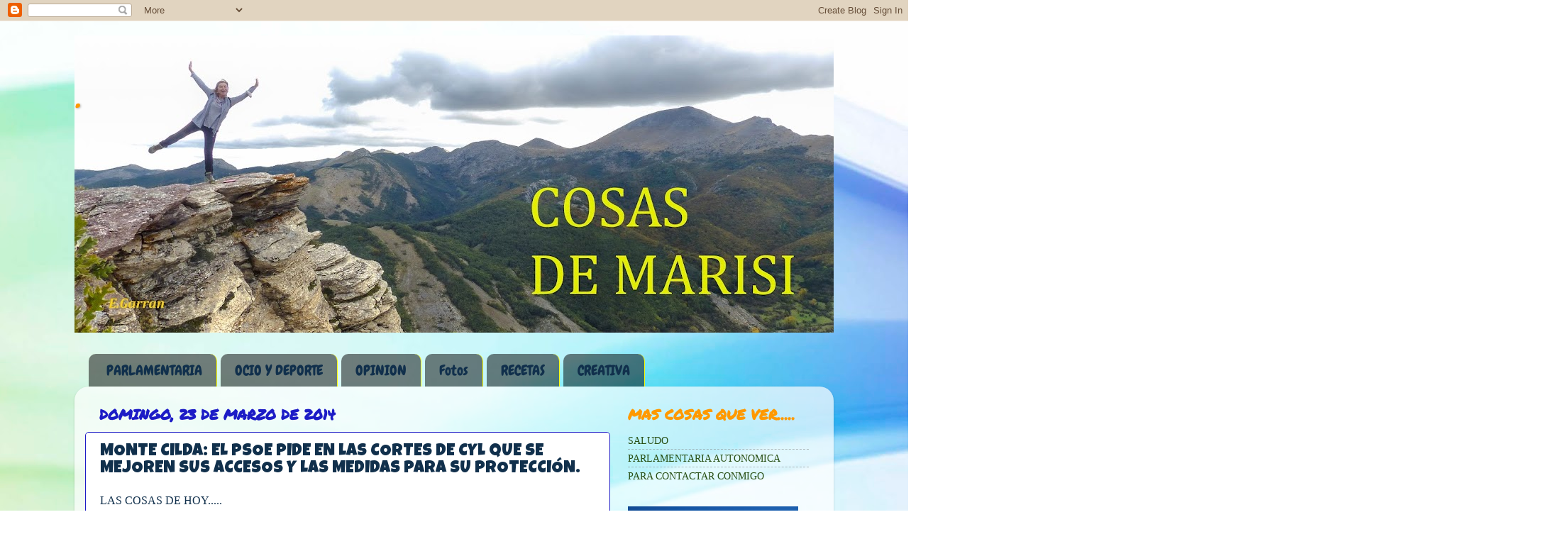

--- FILE ---
content_type: text/html; charset=UTF-8
request_url: https://cosasdemarisi.blogspot.com/2014/03/monte-cilda-el-psoe-pide-en-las-cortes.html
body_size: 18277
content:
<!DOCTYPE html>
<html class='v2' dir='ltr' lang='es'>
<head>
<link href='https://www.blogger.com/static/v1/widgets/335934321-css_bundle_v2.css' rel='stylesheet' type='text/css'/>
<meta content='width=1100' name='viewport'/>
<meta content='text/html; charset=UTF-8' http-equiv='Content-Type'/>
<meta content='blogger' name='generator'/>
<link href='https://cosasdemarisi.blogspot.com/favicon.ico' rel='icon' type='image/x-icon'/>
<link href='https://cosasdemarisi.blogspot.com/2014/03/monte-cilda-el-psoe-pide-en-las-cortes.html' rel='canonical'/>
<link rel="alternate" type="application/atom+xml" title=". - Atom" href="https://cosasdemarisi.blogspot.com/feeds/posts/default" />
<link rel="alternate" type="application/rss+xml" title=". - RSS" href="https://cosasdemarisi.blogspot.com/feeds/posts/default?alt=rss" />
<link rel="service.post" type="application/atom+xml" title=". - Atom" href="https://www.blogger.com/feeds/2536432195861101737/posts/default" />

<link rel="alternate" type="application/atom+xml" title=". - Atom" href="https://cosasdemarisi.blogspot.com/feeds/7043382699516893835/comments/default" />
<!--Can't find substitution for tag [blog.ieCssRetrofitLinks]-->
<link href='https://blogger.googleusercontent.com/img/b/R29vZ2xl/AVvXsEiXOqWjX1W9GRpJ0ybwATx9lcewF-2tXEu4cxzzeW0d41EiAvEDdjkvkoFLMqcCZq34FUD9hlEqhO_7KyoeYu4Y6iEElnuN_bPmNJlQI-W5tTIgSZ48D7NlO-q0bfYuk10ybszW-R_TvnY/s1600/DSC00778.JPG' rel='image_src'/>
<meta content='https://cosasdemarisi.blogspot.com/2014/03/monte-cilda-el-psoe-pide-en-las-cortes.html' property='og:url'/>
<meta content='MONTE CILDA: EL PSOE PIDE EN LAS CORTES DE CYL QUE SE MEJOREN SUS ACCESOS Y LAS MEDIDAS PARA SU PROTECCIÓN.' property='og:title'/>
<meta content='' property='og:description'/>
<meta content='https://blogger.googleusercontent.com/img/b/R29vZ2xl/AVvXsEiXOqWjX1W9GRpJ0ybwATx9lcewF-2tXEu4cxzzeW0d41EiAvEDdjkvkoFLMqcCZq34FUD9hlEqhO_7KyoeYu4Y6iEElnuN_bPmNJlQI-W5tTIgSZ48D7NlO-q0bfYuk10ybszW-R_TvnY/w1200-h630-p-k-no-nu/DSC00778.JPG' property='og:image'/>
<title>.: MONTE CILDA: EL PSOE PIDE EN LAS CORTES DE CYL QUE SE MEJOREN SUS ACCESOS Y LAS MEDIDAS PARA SU PROTECCIÓN.</title>
<style type='text/css'>@font-face{font-family:'Chewy';font-style:normal;font-weight:400;font-display:swap;src:url(//fonts.gstatic.com/s/chewy/v18/uK_94ruUb-k-wn52KjI9OPec.woff2)format('woff2');unicode-range:U+0000-00FF,U+0131,U+0152-0153,U+02BB-02BC,U+02C6,U+02DA,U+02DC,U+0304,U+0308,U+0329,U+2000-206F,U+20AC,U+2122,U+2191,U+2193,U+2212,U+2215,U+FEFF,U+FFFD;}@font-face{font-family:'Crafty Girls';font-style:normal;font-weight:400;font-display:swap;src:url(//fonts.gstatic.com/s/craftygirls/v16/va9B4kXI39VaDdlPJo8N_NveRhf6Xl7Glw.woff2)format('woff2');unicode-range:U+0000-00FF,U+0131,U+0152-0153,U+02BB-02BC,U+02C6,U+02DA,U+02DC,U+0304,U+0308,U+0329,U+2000-206F,U+20AC,U+2122,U+2191,U+2193,U+2212,U+2215,U+FEFF,U+FFFD;}@font-face{font-family:'Luckiest Guy';font-style:normal;font-weight:400;font-display:swap;src:url(//fonts.gstatic.com/s/luckiestguy/v25/_gP_1RrxsjcxVyin9l9n_j2hQ952ijl7aSqP.woff2)format('woff2');unicode-range:U+0100-02BA,U+02BD-02C5,U+02C7-02CC,U+02CE-02D7,U+02DD-02FF,U+0304,U+0308,U+0329,U+1D00-1DBF,U+1E00-1E9F,U+1EF2-1EFF,U+2020,U+20A0-20AB,U+20AD-20C0,U+2113,U+2C60-2C7F,U+A720-A7FF;}@font-face{font-family:'Luckiest Guy';font-style:normal;font-weight:400;font-display:swap;src:url(//fonts.gstatic.com/s/luckiestguy/v25/_gP_1RrxsjcxVyin9l9n_j2hTd52ijl7aQ.woff2)format('woff2');unicode-range:U+0000-00FF,U+0131,U+0152-0153,U+02BB-02BC,U+02C6,U+02DA,U+02DC,U+0304,U+0308,U+0329,U+2000-206F,U+20AC,U+2122,U+2191,U+2193,U+2212,U+2215,U+FEFF,U+FFFD;}@font-face{font-family:'Permanent Marker';font-style:normal;font-weight:400;font-display:swap;src:url(//fonts.gstatic.com/s/permanentmarker/v16/Fh4uPib9Iyv2ucM6pGQMWimMp004La2Cf5b6jlg.woff2)format('woff2');unicode-range:U+0000-00FF,U+0131,U+0152-0153,U+02BB-02BC,U+02C6,U+02DA,U+02DC,U+0304,U+0308,U+0329,U+2000-206F,U+20AC,U+2122,U+2191,U+2193,U+2212,U+2215,U+FEFF,U+FFFD;}</style>
<style id='page-skin-1' type='text/css'><!--
/*-----------------------------------------------
Blogger Template Style
Name:     Picture Window
Designer: Blogger
URL:      www.blogger.com
----------------------------------------------- */
/* Content
----------------------------------------------- */
body {
font: normal normal 16px Georgia, Utopia, 'Palatino Linotype', Palatino, serif;
color: #11304c;
background: #ffffff url(//themes.googleusercontent.com/image?id=1N3a-kmJ4ABC9Vn7ix7pZVv7tOBByyNMJO2BIiT6-2HKT23Cb3zL6Ev1OeMzfiMVbOCeM) no-repeat fixed top center /* Credit: 5ugarless (http://www.istockphoto.com/googleimages.php?id=5682784&platform=blogger) */;
}
html body .region-inner {
min-width: 0;
max-width: 100%;
width: auto;
}
.content-outer {
font-size: 90%;
}
a:link {
text-decoration:none;
color: #274e13;
}
a:visited {
text-decoration:none;
color: #2c114c;
}
a:hover {
text-decoration:underline;
color: #0c343d;
}
.content-outer {
background: transparent none repeat scroll top left;
-moz-border-radius: 0;
-webkit-border-radius: 0;
-goog-ms-border-radius: 0;
border-radius: 0;
-moz-box-shadow: 0 0 0 rgba(0, 0, 0, .15);
-webkit-box-shadow: 0 0 0 rgba(0, 0, 0, .15);
-goog-ms-box-shadow: 0 0 0 rgba(0, 0, 0, .15);
box-shadow: 0 0 0 rgba(0, 0, 0, .15);
margin: 20px auto;
}
.content-inner {
padding: 0;
}
/* Header
----------------------------------------------- */
.header-outer {
background: transparent none repeat-x scroll top left;
_background-image: none;
color: #ff9900;
-moz-border-radius: 0;
-webkit-border-radius: 0;
-goog-ms-border-radius: 0;
border-radius: 0;
}
.Header img, .Header #header-inner {
-moz-border-radius: 0;
-webkit-border-radius: 0;
-goog-ms-border-radius: 0;
border-radius: 0;
}
.header-inner .Header .titlewrapper,
.header-inner .Header .descriptionwrapper {
padding-left: 0;
padding-right: 0;
}
.Header h1 {
font: italic normal 80px Crafty Girls;
text-shadow: 1px 1px 3px rgba(0, 0, 0, 0.3);
}
.Header h1 a {
color: #ff9900;
}
.Header .description {
font-size: 130%;
}
/* Tabs
----------------------------------------------- */
.tabs-inner {
margin: .5em 20px 0;
padding: 0;
}
.tabs-inner .section {
margin: 0;
}
.tabs-inner .widget ul {
padding: 0;
background: transparent none repeat scroll bottom;
-moz-border-radius: 0;
-webkit-border-radius: 0;
-goog-ms-border-radius: 0;
border-radius: 0;
}
.tabs-inner .widget li {
border: none;
}
.tabs-inner .widget li a {
display: inline-block;
padding: .5em 1em;
margin-right: .25em;
color: #11304c;
font: normal normal 20px Chewy;
-moz-border-radius: 10px 10px 0 0;
-webkit-border-top-left-radius: 10px;
-webkit-border-top-right-radius: 10px;
-goog-ms-border-radius: 10px 10px 0 0;
border-radius: 10px 10px 0 0;
background: transparent url(https://resources.blogblog.com/blogblog/data/1kt/transparent/black50.png) repeat scroll top left;
border-right: 1px solid #f8f80e;
}
.tabs-inner .widget li:first-child a {
padding-left: 1.25em;
-moz-border-radius-topleft: 10px;
-moz-border-radius-bottomleft: 0;
-webkit-border-top-left-radius: 10px;
-webkit-border-bottom-left-radius: 0;
-goog-ms-border-top-left-radius: 10px;
-goog-ms-border-bottom-left-radius: 0;
border-top-left-radius: 10px;
border-bottom-left-radius: 0;
}
.tabs-inner .widget li.selected a,
.tabs-inner .widget li a:hover {
position: relative;
z-index: 1;
background: #250df8 url(https://resources.blogblog.com/blogblog/data/1kt/transparent/white80.png) repeat scroll bottom;
color: #f8f80e;
-moz-box-shadow: 0 0 3px rgba(0, 0, 0, .15);
-webkit-box-shadow: 0 0 3px rgba(0, 0, 0, .15);
-goog-ms-box-shadow: 0 0 3px rgba(0, 0, 0, .15);
box-shadow: 0 0 3px rgba(0, 0, 0, .15);
}
/* Headings
----------------------------------------------- */
h2 {
font: normal bold 20px Permanent Marker;
text-transform: uppercase;
color: #ff9900;
margin: .5em 0;
}
/* Main
----------------------------------------------- */
.main-outer {
background: transparent url(https://resources.blogblog.com/blogblog/data/1kt/transparent/white80.png) repeat scroll top left;
-moz-border-radius: 20px 20px 0 0;
-webkit-border-top-left-radius: 20px;
-webkit-border-top-right-radius: 20px;
-webkit-border-bottom-left-radius: 0;
-webkit-border-bottom-right-radius: 0;
-goog-ms-border-radius: 20px 20px 0 0;
border-radius: 20px 20px 0 0;
-moz-box-shadow: 0 1px 3px rgba(0, 0, 0, .15);
-webkit-box-shadow: 0 1px 3px rgba(0, 0, 0, .15);
-goog-ms-box-shadow: 0 1px 3px rgba(0, 0, 0, .15);
box-shadow: 0 1px 3px rgba(0, 0, 0, .15);
}
.main-inner {
padding: 15px 20px 20px;
}
.main-inner .column-center-inner {
padding: 0 0;
}
.main-inner .column-left-inner {
padding-left: 0;
}
.main-inner .column-right-inner {
padding-right: 0;
}
/* Posts
----------------------------------------------- */
h3.post-title {
margin: 0;
font: normal normal 24px Luckiest Guy;
}
.comments h4 {
margin: 1em 0 0;
font: normal normal 24px Luckiest Guy;
}
.date-header span {
color: #1c1cc6;
}
.post-outer {
background-color: #ffffff;
border: solid 1px #1c1cc6;
-moz-border-radius: 5px;
-webkit-border-radius: 5px;
border-radius: 5px;
-goog-ms-border-radius: 5px;
padding: 15px 20px;
margin: 0 -20px 20px;
}
.post-body {
line-height: 1.4;
font-size: 110%;
position: relative;
}
.post-header {
margin: 0 0 1.5em;
color: #4c1130;
line-height: 1.6;
}
.post-footer {
margin: .5em 0 0;
color: #4c1130;
line-height: 1.6;
}
#blog-pager {
font-size: 140%
}
#comments .comment-author {
padding-top: 1.5em;
border-top: dashed 1px #ccc;
border-top: dashed 1px rgba(128, 128, 128, .5);
background-position: 0 1.5em;
}
#comments .comment-author:first-child {
padding-top: 0;
border-top: none;
}
.avatar-image-container {
margin: .2em 0 0;
}
/* Comments
----------------------------------------------- */
.comments .comments-content .icon.blog-author {
background-repeat: no-repeat;
background-image: url([data-uri]);
}
.comments .comments-content .loadmore a {
border-top: 1px solid #0c343d;
border-bottom: 1px solid #0c343d;
}
.comments .continue {
border-top: 2px solid #0c343d;
}
/* Widgets
----------------------------------------------- */
.widget ul, .widget #ArchiveList ul.flat {
padding: 0;
list-style: none;
}
.widget ul li, .widget #ArchiveList ul.flat li {
border-top: dashed 1px #ccc;
border-top: dashed 1px rgba(128, 128, 128, .5);
}
.widget ul li:first-child, .widget #ArchiveList ul.flat li:first-child {
border-top: none;
}
.widget .post-body ul {
list-style: disc;
}
.widget .post-body ul li {
border: none;
}
/* Footer
----------------------------------------------- */
.footer-outer {
color:#c65555;
background: transparent url(https://resources.blogblog.com/blogblog/data/1kt/transparent/black50.png) repeat scroll top left;
-moz-border-radius: 0 0 20px 20px;
-webkit-border-top-left-radius: 0;
-webkit-border-top-right-radius: 0;
-webkit-border-bottom-left-radius: 20px;
-webkit-border-bottom-right-radius: 20px;
-goog-ms-border-radius: 0 0 20px 20px;
border-radius: 0 0 20px 20px;
-moz-box-shadow: 0 1px 3px rgba(0, 0, 0, .15);
-webkit-box-shadow: 0 1px 3px rgba(0, 0, 0, .15);
-goog-ms-box-shadow: 0 1px 3px rgba(0, 0, 0, .15);
box-shadow: 0 1px 3px rgba(0, 0, 0, .15);
}
.footer-inner {
padding: 10px 20px 20px;
}
.footer-outer a {
color: #11304c;
}
.footer-outer a:visited {
color: #7f2f36;
}
.footer-outer a:hover {
color: #ff5f6d;
}
.footer-outer .widget h2 {
color: #55c655;
}
/* Mobile
----------------------------------------------- */
html body.mobile {
height: auto;
}
html body.mobile {
min-height: 480px;
background-size: 100% auto;
}
.mobile .body-fauxcolumn-outer {
background: transparent none repeat scroll top left;
}
html .mobile .mobile-date-outer, html .mobile .blog-pager {
border-bottom: none;
background: transparent url(https://resources.blogblog.com/blogblog/data/1kt/transparent/white80.png) repeat scroll top left;
margin-bottom: 10px;
}
.mobile .date-outer {
background: transparent url(https://resources.blogblog.com/blogblog/data/1kt/transparent/white80.png) repeat scroll top left;
}
.mobile .header-outer, .mobile .main-outer,
.mobile .post-outer, .mobile .footer-outer {
-moz-border-radius: 0;
-webkit-border-radius: 0;
-goog-ms-border-radius: 0;
border-radius: 0;
}
.mobile .content-outer,
.mobile .main-outer,
.mobile .post-outer {
background: inherit;
border: none;
}
.mobile .content-outer {
font-size: 100%;
}
.mobile-link-button {
background-color: #274e13;
}
.mobile-link-button a:link, .mobile-link-button a:visited {
color: #ffffff;
}
.mobile-index-contents {
color: #11304c;
}
.mobile .tabs-inner .PageList .widget-content {
background: #250df8 url(https://resources.blogblog.com/blogblog/data/1kt/transparent/white80.png) repeat scroll bottom;
color: #f8f80e;
}
.mobile .tabs-inner .PageList .widget-content .pagelist-arrow {
border-left: 1px solid #f8f80e;
}

--></style>
<style id='template-skin-1' type='text/css'><!--
body {
min-width: 1070px;
}
.content-outer, .content-fauxcolumn-outer, .region-inner {
min-width: 1070px;
max-width: 1070px;
_width: 1070px;
}
.main-inner .columns {
padding-left: 0px;
padding-right: 300px;
}
.main-inner .fauxcolumn-center-outer {
left: 0px;
right: 300px;
/* IE6 does not respect left and right together */
_width: expression(this.parentNode.offsetWidth -
parseInt("0px") -
parseInt("300px") + 'px');
}
.main-inner .fauxcolumn-left-outer {
width: 0px;
}
.main-inner .fauxcolumn-right-outer {
width: 300px;
}
.main-inner .column-left-outer {
width: 0px;
right: 100%;
margin-left: -0px;
}
.main-inner .column-right-outer {
width: 300px;
margin-right: -300px;
}
#layout {
min-width: 0;
}
#layout .content-outer {
min-width: 0;
width: 800px;
}
#layout .region-inner {
min-width: 0;
width: auto;
}
body#layout div.add_widget {
padding: 8px;
}
body#layout div.add_widget a {
margin-left: 32px;
}
--></style>
<style>
    body {background-image:url(\/\/themes.googleusercontent.com\/image?id=1N3a-kmJ4ABC9Vn7ix7pZVv7tOBByyNMJO2BIiT6-2HKT23Cb3zL6Ev1OeMzfiMVbOCeM);}
    
@media (max-width: 200px) { body {background-image:url(\/\/themes.googleusercontent.com\/image?id=1N3a-kmJ4ABC9Vn7ix7pZVv7tOBByyNMJO2BIiT6-2HKT23Cb3zL6Ev1OeMzfiMVbOCeM&options=w200);}}
@media (max-width: 400px) and (min-width: 201px) { body {background-image:url(\/\/themes.googleusercontent.com\/image?id=1N3a-kmJ4ABC9Vn7ix7pZVv7tOBByyNMJO2BIiT6-2HKT23Cb3zL6Ev1OeMzfiMVbOCeM&options=w400);}}
@media (max-width: 800px) and (min-width: 401px) { body {background-image:url(\/\/themes.googleusercontent.com\/image?id=1N3a-kmJ4ABC9Vn7ix7pZVv7tOBByyNMJO2BIiT6-2HKT23Cb3zL6Ev1OeMzfiMVbOCeM&options=w800);}}
@media (max-width: 1200px) and (min-width: 801px) { body {background-image:url(\/\/themes.googleusercontent.com\/image?id=1N3a-kmJ4ABC9Vn7ix7pZVv7tOBByyNMJO2BIiT6-2HKT23Cb3zL6Ev1OeMzfiMVbOCeM&options=w1200);}}
/* Last tag covers anything over one higher than the previous max-size cap. */
@media (min-width: 1201px) { body {background-image:url(\/\/themes.googleusercontent.com\/image?id=1N3a-kmJ4ABC9Vn7ix7pZVv7tOBByyNMJO2BIiT6-2HKT23Cb3zL6Ev1OeMzfiMVbOCeM&options=w1600);}}
  </style>
<link href='https://www.blogger.com/dyn-css/authorization.css?targetBlogID=2536432195861101737&amp;zx=23b095d7-c80f-4bda-b6f4-4d85204f642b' media='none' onload='if(media!=&#39;all&#39;)media=&#39;all&#39;' rel='stylesheet'/><noscript><link href='https://www.blogger.com/dyn-css/authorization.css?targetBlogID=2536432195861101737&amp;zx=23b095d7-c80f-4bda-b6f4-4d85204f642b' rel='stylesheet'/></noscript>
<meta name='google-adsense-platform-account' content='ca-host-pub-1556223355139109'/>
<meta name='google-adsense-platform-domain' content='blogspot.com'/>

</head>
<body class='loading variant-open'>
<div class='navbar section' id='navbar' name='Barra de navegación'><div class='widget Navbar' data-version='1' id='Navbar1'><script type="text/javascript">
    function setAttributeOnload(object, attribute, val) {
      if(window.addEventListener) {
        window.addEventListener('load',
          function(){ object[attribute] = val; }, false);
      } else {
        window.attachEvent('onload', function(){ object[attribute] = val; });
      }
    }
  </script>
<div id="navbar-iframe-container"></div>
<script type="text/javascript" src="https://apis.google.com/js/platform.js"></script>
<script type="text/javascript">
      gapi.load("gapi.iframes:gapi.iframes.style.bubble", function() {
        if (gapi.iframes && gapi.iframes.getContext) {
          gapi.iframes.getContext().openChild({
              url: 'https://www.blogger.com/navbar/2536432195861101737?po\x3d7043382699516893835\x26origin\x3dhttps://cosasdemarisi.blogspot.com',
              where: document.getElementById("navbar-iframe-container"),
              id: "navbar-iframe"
          });
        }
      });
    </script><script type="text/javascript">
(function() {
var script = document.createElement('script');
script.type = 'text/javascript';
script.src = '//pagead2.googlesyndication.com/pagead/js/google_top_exp.js';
var head = document.getElementsByTagName('head')[0];
if (head) {
head.appendChild(script);
}})();
</script>
</div></div>
<div class='body-fauxcolumns'>
<div class='fauxcolumn-outer body-fauxcolumn-outer'>
<div class='cap-top'>
<div class='cap-left'></div>
<div class='cap-right'></div>
</div>
<div class='fauxborder-left'>
<div class='fauxborder-right'></div>
<div class='fauxcolumn-inner'>
</div>
</div>
<div class='cap-bottom'>
<div class='cap-left'></div>
<div class='cap-right'></div>
</div>
</div>
</div>
<div class='content'>
<div class='content-fauxcolumns'>
<div class='fauxcolumn-outer content-fauxcolumn-outer'>
<div class='cap-top'>
<div class='cap-left'></div>
<div class='cap-right'></div>
</div>
<div class='fauxborder-left'>
<div class='fauxborder-right'></div>
<div class='fauxcolumn-inner'>
</div>
</div>
<div class='cap-bottom'>
<div class='cap-left'></div>
<div class='cap-right'></div>
</div>
</div>
</div>
<div class='content-outer'>
<div class='content-cap-top cap-top'>
<div class='cap-left'></div>
<div class='cap-right'></div>
</div>
<div class='fauxborder-left content-fauxborder-left'>
<div class='fauxborder-right content-fauxborder-right'></div>
<div class='content-inner'>
<header>
<div class='header-outer'>
<div class='header-cap-top cap-top'>
<div class='cap-left'></div>
<div class='cap-right'></div>
</div>
<div class='fauxborder-left header-fauxborder-left'>
<div class='fauxborder-right header-fauxborder-right'></div>
<div class='region-inner header-inner'>
<div class='header section' id='header' name='Cabecera'><div class='widget Header' data-version='1' id='Header1'>
<div id='header-inner' style='background-image: url("https://blogger.googleusercontent.com/img/b/R29vZ2xl/AVvXsEin5KDpnw4NkXIBAvU1kXXoVAoleGzuvhOqa3vX_7D0kMbS8a5BfN-i4rRlhrvUXURDM_QtAJmqmkjsOFsAss89iVJNxRve-f35XIyCzuCiSCu5v8s4q8Nx1NYmnM3YNadfDHdI0iU9p68/s1070/P1320007+%25282%2529-2-2.jpg"); background-position: left; min-height: 419px; _height: 419px; background-repeat: no-repeat; '>
<div class='titlewrapper' style='background: transparent'>
<h1 class='title' style='background: transparent; border-width: 0px'>
<a href='https://cosasdemarisi.blogspot.com/'>
.
</a>
</h1>
</div>
<div class='descriptionwrapper'>
<p class='description'><span>
</span></p>
</div>
</div>
</div></div>
</div>
</div>
<div class='header-cap-bottom cap-bottom'>
<div class='cap-left'></div>
<div class='cap-right'></div>
</div>
</div>
</header>
<div class='tabs-outer'>
<div class='tabs-cap-top cap-top'>
<div class='cap-left'></div>
<div class='cap-right'></div>
</div>
<div class='fauxborder-left tabs-fauxborder-left'>
<div class='fauxborder-right tabs-fauxborder-right'></div>
<div class='region-inner tabs-inner'>
<div class='tabs no-items section' id='crosscol' name='Multicolumnas'></div>
<div class='tabs section' id='crosscol-overflow' name='Cross-Column 2'><div class='widget Label' data-version='1' id='Label1'>
<h2>Etiquetas</h2>
<div class='widget-content list-label-widget-content'>
<ul>
<li>
<a dir='ltr' href='https://cosasdemarisi.blogspot.com/search/label/PARLAMENTARIA'>PARLAMENTARIA</a>
</li>
<li>
<a dir='ltr' href='https://cosasdemarisi.blogspot.com/search/label/OCIO%20Y%20DEPORTE'>OCIO Y DEPORTE</a>
</li>
<li>
<a dir='ltr' href='https://cosasdemarisi.blogspot.com/search/label/OPINION'>OPINION</a>
</li>
<li>
<a dir='ltr' href='https://cosasdemarisi.blogspot.com/search/label/Fotos'>Fotos</a>
</li>
<li>
<a dir='ltr' href='https://cosasdemarisi.blogspot.com/search/label/RECETAS'>RECETAS</a>
</li>
<li>
<a dir='ltr' href='https://cosasdemarisi.blogspot.com/search/label/CREATIVA'>CREATIVA</a>
</li>
</ul>
<div class='clear'></div>
</div>
</div></div>
</div>
</div>
<div class='tabs-cap-bottom cap-bottom'>
<div class='cap-left'></div>
<div class='cap-right'></div>
</div>
</div>
<div class='main-outer'>
<div class='main-cap-top cap-top'>
<div class='cap-left'></div>
<div class='cap-right'></div>
</div>
<div class='fauxborder-left main-fauxborder-left'>
<div class='fauxborder-right main-fauxborder-right'></div>
<div class='region-inner main-inner'>
<div class='columns fauxcolumns'>
<div class='fauxcolumn-outer fauxcolumn-center-outer'>
<div class='cap-top'>
<div class='cap-left'></div>
<div class='cap-right'></div>
</div>
<div class='fauxborder-left'>
<div class='fauxborder-right'></div>
<div class='fauxcolumn-inner'>
</div>
</div>
<div class='cap-bottom'>
<div class='cap-left'></div>
<div class='cap-right'></div>
</div>
</div>
<div class='fauxcolumn-outer fauxcolumn-left-outer'>
<div class='cap-top'>
<div class='cap-left'></div>
<div class='cap-right'></div>
</div>
<div class='fauxborder-left'>
<div class='fauxborder-right'></div>
<div class='fauxcolumn-inner'>
</div>
</div>
<div class='cap-bottom'>
<div class='cap-left'></div>
<div class='cap-right'></div>
</div>
</div>
<div class='fauxcolumn-outer fauxcolumn-right-outer'>
<div class='cap-top'>
<div class='cap-left'></div>
<div class='cap-right'></div>
</div>
<div class='fauxborder-left'>
<div class='fauxborder-right'></div>
<div class='fauxcolumn-inner'>
</div>
</div>
<div class='cap-bottom'>
<div class='cap-left'></div>
<div class='cap-right'></div>
</div>
</div>
<!-- corrects IE6 width calculation -->
<div class='columns-inner'>
<div class='column-center-outer'>
<div class='column-center-inner'>
<div class='main section' id='main' name='Principal'><div class='widget Blog' data-version='1' id='Blog1'>
<div class='blog-posts hfeed'>

          <div class="date-outer">
        
<h2 class='date-header'><span>domingo, 23 de marzo de 2014</span></h2>

          <div class="date-posts">
        
<div class='post-outer'>
<div class='post hentry uncustomized-post-template' itemprop='blogPost' itemscope='itemscope' itemtype='http://schema.org/BlogPosting'>
<meta content='https://blogger.googleusercontent.com/img/b/R29vZ2xl/AVvXsEiXOqWjX1W9GRpJ0ybwATx9lcewF-2tXEu4cxzzeW0d41EiAvEDdjkvkoFLMqcCZq34FUD9hlEqhO_7KyoeYu4Y6iEElnuN_bPmNJlQI-W5tTIgSZ48D7NlO-q0bfYuk10ybszW-R_TvnY/s1600/DSC00778.JPG' itemprop='image_url'/>
<meta content='2536432195861101737' itemprop='blogId'/>
<meta content='7043382699516893835' itemprop='postId'/>
<a name='7043382699516893835'></a>
<h3 class='post-title entry-title' itemprop='name'>
MONTE CILDA: EL PSOE PIDE EN LAS CORTES DE CYL QUE SE MEJOREN SUS ACCESOS Y LAS MEDIDAS PARA SU PROTECCIÓN.
</h3>
<div class='post-header'>
<div class='post-header-line-1'></div>
</div>
<div class='post-body entry-content' id='post-body-7043382699516893835' itemprop='description articleBody'>
LAS COSAS DE HOY.....<br />
<br />
<div style="text-align: justify;">
<i><b><span style="font-family: Verdana, sans-serif;">El Castro Prerromano de Monte Cilda fue declarado Bien de Interés Cultural en 1993, por lo que debería de gozar de la máxima protección por parte de la Junta de CyL, según la Ley de Patrimonio Cultural de esta Comunidad Autónoma..</span></b></i></div>
<div style="text-align: justify;">
<i><b><span style="font-family: Verdana, sans-serif;">Sin embargo la situación de abandono de todo el yacimiento, resultado de la falta de inversiones en excavaciones (sólo una en el 2002, desde 1969), <a href="http://cosasdemarisi.blogspot.com.es/2014/03/castro-romano-de-monte-cildasi-llegas.html" target="_blank"><span style="color: red;">en los accesos</span></a>&nbsp;-tremendamente deteriorados- &nbsp;y en la falta de señalización e información para los visitantes,a lo que habría que sumar la falta de vigilancia específica, &nbsp;lo ha convertido en un yacimiento degradado, olvidado y objetivo de ladrones y expoliadores. Situación que le ha merecido ser incluida en la Lista Roja de Patrimonio publicada por Hispania Nostra.</span></b></i></div>
<div style="text-align: justify;">
<i><b><span style="font-family: Verdana, sans-serif;">Ante esta situación, el Grupo Parlamentario Socialista presentó una iniciativa parlamentaria defendida por la procuradora palentina Mª Luz Martinez Seijó para poner en Valor este yacimiento y evitar así su degradación y expolio.</span></b></i></div>
<div style="text-align: justify;">
<i><b><span style="font-family: Verdana, sans-serif;">Esta proposición no fue respaldada por el grupo popular quien nuevamente dijo &nbsp;"NO", bajo la justificación de que en CyL hay mucho patrimonio y no hay dinero para todo.</span></b></i></div>
<div style="text-align: justify;">
<i><b><span style="font-family: Verdana, sans-serif;"><br /></span></b></i></div>
<div style="text-align: justify;">
<i><b><span style="font-family: Verdana, sans-serif;">En esta ocasión volvemos a presentar una propuesta para que la Junta de CyL vuelva a actuar en este singular Bien de Interés Cultural y Espacio Natural. Pedimos sólo que se señalice convenientemente el Castro Romano, que se arregle el camino para acceder a él y que pongan vigilancia..</span></b></i></div>
<div style="text-align: justify;">
<i><b><span style="font-family: Verdana, sans-serif;"><br /></span></b></i></div>
<div style="text-align: justify;">
<i><b><span style="font-family: Verdana, sans-serif;">Aquí os dejo el texto de la Proposición no de Ley.</span></b></i></div>
<div style="text-align: justify;">
<br /></div>
<div class="separator" style="clear: both; text-align: center;">
<a href="https://blogger.googleusercontent.com/img/b/R29vZ2xl/AVvXsEiXOqWjX1W9GRpJ0ybwATx9lcewF-2tXEu4cxzzeW0d41EiAvEDdjkvkoFLMqcCZq34FUD9hlEqhO_7KyoeYu4Y6iEElnuN_bPmNJlQI-W5tTIgSZ48D7NlO-q0bfYuk10ybszW-R_TvnY/s1600/DSC00778.JPG" imageanchor="1" style="margin-left: 1em; margin-right: 1em;"><img border="0" height="480" src="https://blogger.googleusercontent.com/img/b/R29vZ2xl/AVvXsEiXOqWjX1W9GRpJ0ybwATx9lcewF-2tXEu4cxzzeW0d41EiAvEDdjkvkoFLMqcCZq34FUD9hlEqhO_7KyoeYu4Y6iEElnuN_bPmNJlQI-W5tTIgSZ48D7NlO-q0bfYuk10ybszW-R_TvnY/s1600/DSC00778.JPG" width="640" /></a></div>
<br />
<span style="color: #073763;"><br /></span>
<span style="color: #073763;"><br /></span>
<br />
<div align="center" class="MsoNormal" style="margin-left: 28.0pt; text-align: center;">
<b><u><span style="font-family: &quot;Georgia&quot;,&quot;serif&quot;; font-size: 12.0pt; line-height: 115%;"><span style="color: #073763;">A LA
MESA DE LAS CORTES DE CASTILLA Y LEÓN</span></span></u></b><span style="font-family: &quot;Georgia&quot;,&quot;serif&quot;; font-size: 12.0pt; line-height: 115%;"><o:p></o:p></span></div>
<div class="MsoNormal" style="margin-left: 28.0pt; text-align: justify;">
<br /></div>
<div class="MsoNormal" style="text-align: justify;">
<span style="font-size: 12pt; line-height: 115%;"><span style="color: #073763; font-family: Verdana, sans-serif;">Mª Sirina Martin Cabria, Julio
López Díaz y Francisco Ramos Antón, Procuradores perteneciente al Grupo
Parlamentario Socialista de las Cortes de Castilla y León, al amparo de lo
establecido en los artículos 162 y ss, del Reglamento de la Cámara, presenta la
siguien</span></span><span style="font-size: 12pt; line-height: 115%;"><span style="font-family: Verdana, sans-serif;"><span style="color: #073763;">te PROPOSICIÓN NO DE LEY para su debate ante la Comisión
de Cultura.</span><span style="color: #20124d;"><o:p></o:p></span></span></span></div>
<div class="MsoNormal" style="text-align: justify;">
<span style="font-size: 12pt; line-height: 115%;"><span style="font-family: Verdana, sans-serif;"><span style="color: #073763;"><br /></span></span></span></div>
<div class="MsoNormal" style="text-align: justify;">
<span style="font-size: 12pt; line-height: 115%;"><span style="font-family: Verdana, sans-serif;"><span style="color: #073763;"><br /></span></span></span></div>
<div class="MsoNormal" style="text-align: justify;">
<span style="color: #20124d; font-family: Verdana, sans-serif;"><span class="apple-converted-space"><span style="background-color: #fefefe; font-size: 12pt; line-height: 115%;">&nbsp;</span></span><span style="background-color: #fefefe; font-size: 12pt; line-height: 115%;">El Castro de Monte Cildá es un importante yacimiento
de época prerromana.Se remonta al siglo III antes de Cristo, como importante
poblado&nbsp; indígena Cántabro. Está situado
en la zona noreste de la Provincia de Palencia, en un altiplano<o:p></o:p></span></span></div>
<div class="MsoNormal" style="text-align: justify;">
<span style="background-color: #fefefe; font-size: 12pt; line-height: 115%;"><span style="color: #20124d; font-family: Verdana, sans-serif;">En el siglo I a. C., el Imperio romano comenzó
su asalto definitivo a los territorios dominados por Cántabros y Astures,
llevado a cabo en persona por el emperador César Augusto, las denominadas
Guerras Cántabras., que culminaron con la toma de la ciudad, en la que
intervino el propio emperador<o:p></o:p></span></span></div>
<div class="MsoNormal" style="text-align: justify;">
<span style="background-color: #fefefe; font-size: 12pt; line-height: 115%;"><span style="color: #20124d; font-family: Verdana, sans-serif;">En el s. V comenzaron las invasiones germánicas
en la Península Ibérica, y en 574 Leovigildo, rey de los visigodos, conquistó
la Cantabria romana. Cildá pasó a ser habitada entonces por los visigodos.En
754, la zona fue tomada por los musulmanes, lo que obligó a huir a la
población, pero éstos no utilizaron el asentamiento, ya no volvería a ser
habitado.<o:p></o:p></span></span></div>
<div class="MsoNormal" style="text-align: justify;">
<span style="background-color: #fefefe; font-size: 12pt; line-height: 115%;"><span style="color: #20124d; font-family: Verdana, sans-serif;"><br /></span></span></div>
<div class="MsoNormal" style="text-align: justify;">
<span style="background-color: #fefefe; font-size: 12pt; line-height: 115%;"><span style="color: #20124d; font-family: Verdana, sans-serif;">Desde 1963, la Diputación de Palencia financió
estudios llevados a cabo por el arqueólogo Miguel Ángel García Guinea. En esta
época fueron descubiertas las murallas defensivas y hallados multitud de
objetos (la epigrafía encontrada es la más numerosa de toda la zona: estelas
sepulcrales, aras e inscripciones honoríficas) que atestiguaban la presencia
ininterrumpida de asentamientos en la zona, depositados en el Museo de
Prehistoria de Santander y el Museo Arqueológico de Palencia.<o:p></o:p></span></span></div>
<div class="MsoNormal" style="text-align: justify;">
<span style="background-color: #fefefe; font-size: 12pt; line-height: 115%;"><span style="color: #20124d; font-family: Verdana, sans-serif;"><br /></span></span></div>
<div class="MsoNormal" style="text-align: justify;">
<span style="background-color: #fefefe; font-size: 12pt; line-height: 115%;"><span style="color: #20124d; font-family: Verdana, sans-serif;">Monte Cilda fue declarado BIC el 9/12/1993 y
por lo tanto tiene el mayor nivel de protección que contempla la Ley de
Patrimonio de Castilla y León. En la actualidad este yacimiento que se
encuentra en situación de total abandono, está incluido en la lista de
Patrimonio Cultural de CyL, en su sección de yacimeintos arqueológicos, así
como en numerosas guías culturales y turísticas editadas tanto por entidades
públicas como privadas. <o:p></o:p></span></span></div>
<div class="MsoNormal" style="text-align: justify;">
<span style="background-color: #fefefe; font-size: 12pt; line-height: 115%;"><span style="color: #20124d; font-family: Verdana, sans-serif;">Sin embargo su acceso resulta muy complicado,
tanto por su mal estado, como &#8211;y sobre todo-por la falta de señalización del
mismo, que hace de esta empresa un verdadero ejercicio de intuición y aventura
para salvar los 3km. Que lo separan de las poblaciones mas cercanas.<o:p></o:p></span></span></div>
<div class="MsoNormal" style="text-align: justify;">
<span style="background-color: #fefefe; font-size: 12pt; line-height: 115%;"><span style="color: #20124d; font-family: Verdana, sans-serif;">.<o:p></o:p></span></span></div>
<div class="MsoNormal" style="text-align: justify;">
<span style="background-color: #fefefe; font-size: 12pt; line-height: 115%;"><span style="color: #20124d; font-family: Verdana, sans-serif;">Es por ello y a fin de facilitar el acceso de
los turista y personas interesadas en este yacimiento, a B.I.C del Castro Prerromano
de Monte Cildá que el grupo socialista presenta la siguiente propuesta de
resolución.<o:p></o:p></span></span><br />
<span style="background-color: #fefefe; font-size: 12pt; line-height: 115%;"><span style="color: #20124d; font-family: Verdana, sans-serif;"><br /></span></span>
<br />
<div class="MsoNormal">
<b><span style="background-color: #fefefe; background-position: initial initial; background-repeat: initial initial; font-family: Georgia, serif; font-size: 12pt; line-height: 115%;">Las Cortes de Castilla
y León instan a la Junta de Castilla y León a:<o:p></o:p></span></b></div>
<div class="MsoListParagraphCxSpFirst" style="text-indent: -18pt;">
<!--[if !supportLists]--><b><span style="font-family: Georgia, serif; font-size: 12pt; line-height: 115%;">1.<span style="font-family: 'Times New Roman'; font-size: 7pt; font-weight: normal; line-height: normal;">&nbsp;&nbsp;&nbsp;&nbsp;
</span></span></b><!--[endif]--><b><span style="background-color: #fefefe; background-position: initial initial; background-repeat: initial initial; font-family: Georgia, serif; font-size: 12pt; line-height: 115%;">Mejorar los accesos
al yacimiento arqueológico declarado Bien de Interés Cultural, en su categoría
de zona arqueológica, de Monte Cildá (Olleros de Pisuerga) así como a su
correcta señalización. <o:p></o:p></span></b></div>
<div class="MsoListParagraphCxSpMiddle" style="text-indent: -18pt;">
<!--[if !supportLists]--><b><span style="font-family: Georgia, serif; font-size: 12pt; line-height: 115%;">2.<span style="font-family: 'Times New Roman'; font-size: 7pt; font-weight: normal; line-height: normal;">&nbsp;&nbsp;&nbsp;&nbsp;
</span></span></b><!--[endif]--><b><span style="background-color: #fefefe; background-position: initial initial; background-repeat: initial initial; font-family: Georgia, serif; font-size: 12pt; line-height: 115%;">Impulsar la
investigación de este enclave para un mayor conocimiento de su pasado
histórico.<o:p></o:p></span></b></div>
<span style="background-color: #fefefe; font-size: 12pt; line-height: 115%;">





</span><br />
<div class="MsoListParagraphCxSpLast" style="text-indent: -18pt;">
<!--[if !supportLists]--><span style="font-family: Georgia, serif; font-size: 12pt; line-height: 115%;">3.<span style="font-family: 'Times New Roman'; font-size: 7pt; line-height: normal;">&nbsp;&nbsp;&nbsp;&nbsp;&nbsp; </span></span><!--[endif]--><b><span style="background-color: #fefefe; background-position: initial initial; background-repeat: initial initial; font-family: Georgia, serif; font-size: 12pt; line-height: 115%;">Promover medidas de protección para evitar su expolio y
deterioro.</span></b><span style="background-color: #fefefe; background-position: initial initial; background-repeat: initial initial; font-family: Georgia, serif; font-size: 12pt; line-height: 115%;"><o:p></o:p></span></div>
</div>
<div class="MsoNormal" style="text-align: justify;">
<span style="background-color: #fefefe; font-size: 12pt; line-height: 115%;"><span style="color: #20124d; font-family: Verdana, sans-serif;"><br /></span></span></div>
<br />
<div class="MsoNormal" style="text-align: justify;">
<span style="background-color: #fefefe; font-size: 12pt; line-height: 115%;"><span style="color: #20124d; font-family: Verdana, sans-serif;"><i><b><br /></b></i></span></span></div>
<div class="separator" style="clear: both; text-align: center;">
<a href="https://blogger.googleusercontent.com/img/b/R29vZ2xl/AVvXsEgSLaJxh1qiRduFatzdk0e3b9NiHGhMuUsfI_Ee3QDD_9TksECznO1QNUvcnC1fOes0Tr2KD3p84_imcWdJvzcIiKFwhxNp6hS_OsX8SNBcppDqnaFi8kAEncTO_O5RNe6L9vethAynhX0/s1600/DSC00802.JPG" imageanchor="1" style="margin-left: 1em; margin-right: 1em;"><img border="0" height="480" src="https://blogger.googleusercontent.com/img/b/R29vZ2xl/AVvXsEgSLaJxh1qiRduFatzdk0e3b9NiHGhMuUsfI_Ee3QDD_9TksECznO1QNUvcnC1fOes0Tr2KD3p84_imcWdJvzcIiKFwhxNp6hS_OsX8SNBcppDqnaFi8kAEncTO_O5RNe6L9vethAynhX0/s1600/DSC00802.JPG" width="640" /></a></div>
<br />
<div class="MsoNormal" style="text-align: justify;">
<span style="background-color: #fefefe; font-size: 12pt; line-height: 115%;"><span style="color: #20124d; font-family: Verdana, sans-serif;"><i><b><br /></b></i></span></span></div>
<div style='clear: both;'></div>
</div>
<div class='post-footer'>
<div class='post-footer-line post-footer-line-1'>
<span class='post-author vcard'>
Publicado por
<span class='fn' itemprop='author' itemscope='itemscope' itemtype='http://schema.org/Person'>
<meta content='https://www.blogger.com/profile/12108644576200783540' itemprop='url'/>
<a class='g-profile' href='https://www.blogger.com/profile/12108644576200783540' rel='author' title='author profile'>
<span itemprop='name'> MARISI Y FERNANDO</span>
</a>
</span>
</span>
<span class='post-timestamp'>
en
<meta content='https://cosasdemarisi.blogspot.com/2014/03/monte-cilda-el-psoe-pide-en-las-cortes.html' itemprop='url'/>
<a class='timestamp-link' href='https://cosasdemarisi.blogspot.com/2014/03/monte-cilda-el-psoe-pide-en-las-cortes.html' rel='bookmark' title='permanent link'><abbr class='published' itemprop='datePublished' title='2014-03-23T23:57:00+01:00'>23:57</abbr></a>
</span>
<span class='post-comment-link'>
</span>
<span class='post-icons'>
<span class='item-action'>
<a href='https://www.blogger.com/email-post/2536432195861101737/7043382699516893835' title='Enviar entrada por correo electrónico'>
<img alt='' class='icon-action' height='13' src='https://resources.blogblog.com/img/icon18_email.gif' width='18'/>
</a>
</span>
<span class='item-control blog-admin pid-65001297'>
<a href='https://www.blogger.com/post-edit.g?blogID=2536432195861101737&postID=7043382699516893835&from=pencil' title='Editar entrada'>
<img alt='' class='icon-action' height='18' src='https://resources.blogblog.com/img/icon18_edit_allbkg.gif' width='18'/>
</a>
</span>
</span>
<div class='post-share-buttons goog-inline-block'>
<a class='goog-inline-block share-button sb-email' href='https://www.blogger.com/share-post.g?blogID=2536432195861101737&postID=7043382699516893835&target=email' target='_blank' title='Enviar por correo electrónico'><span class='share-button-link-text'>Enviar por correo electrónico</span></a><a class='goog-inline-block share-button sb-blog' href='https://www.blogger.com/share-post.g?blogID=2536432195861101737&postID=7043382699516893835&target=blog' onclick='window.open(this.href, "_blank", "height=270,width=475"); return false;' target='_blank' title='Escribe un blog'><span class='share-button-link-text'>Escribe un blog</span></a><a class='goog-inline-block share-button sb-twitter' href='https://www.blogger.com/share-post.g?blogID=2536432195861101737&postID=7043382699516893835&target=twitter' target='_blank' title='Compartir en X'><span class='share-button-link-text'>Compartir en X</span></a><a class='goog-inline-block share-button sb-facebook' href='https://www.blogger.com/share-post.g?blogID=2536432195861101737&postID=7043382699516893835&target=facebook' onclick='window.open(this.href, "_blank", "height=430,width=640"); return false;' target='_blank' title='Compartir con Facebook'><span class='share-button-link-text'>Compartir con Facebook</span></a><a class='goog-inline-block share-button sb-pinterest' href='https://www.blogger.com/share-post.g?blogID=2536432195861101737&postID=7043382699516893835&target=pinterest' target='_blank' title='Compartir en Pinterest'><span class='share-button-link-text'>Compartir en Pinterest</span></a>
</div>
</div>
<div class='post-footer-line post-footer-line-2'>
<span class='post-labels'>
Etiquetas:
<a href='https://cosasdemarisi.blogspot.com/search/label/PARLAMENTARIA' rel='tag'>PARLAMENTARIA</a>
</span>
</div>
<div class='post-footer-line post-footer-line-3'>
<span class='post-location'>
</span>
</div>
</div>
</div>
<div class='comments' id='comments'>
<a name='comments'></a>
<h4>No hay comentarios:</h4>
<div id='Blog1_comments-block-wrapper'>
<dl class='avatar-comment-indent' id='comments-block'>
</dl>
</div>
<p class='comment-footer'>
<div class='comment-form'>
<a name='comment-form'></a>
<h4 id='comment-post-message'>Publicar un comentario</h4>
<p>Gracias por tu comentario, trataré de contestarlo lo antes posible</p>
<a href='https://www.blogger.com/comment/frame/2536432195861101737?po=7043382699516893835&hl=es&saa=85391&origin=https://cosasdemarisi.blogspot.com' id='comment-editor-src'></a>
<iframe allowtransparency='true' class='blogger-iframe-colorize blogger-comment-from-post' frameborder='0' height='410px' id='comment-editor' name='comment-editor' src='' width='100%'></iframe>
<script src='https://www.blogger.com/static/v1/jsbin/2830521187-comment_from_post_iframe.js' type='text/javascript'></script>
<script type='text/javascript'>
      BLOG_CMT_createIframe('https://www.blogger.com/rpc_relay.html');
    </script>
</div>
</p>
</div>
</div>

        </div></div>
      
</div>
<div class='blog-pager' id='blog-pager'>
<span id='blog-pager-newer-link'>
<a class='blog-pager-newer-link' href='https://cosasdemarisi.blogspot.com/2014/03/el-psoe-pedira-en-las-cortes-que-la.html' id='Blog1_blog-pager-newer-link' title='Entrada más reciente'>Entrada más reciente</a>
</span>
<span id='blog-pager-older-link'>
<a class='blog-pager-older-link' href='https://cosasdemarisi.blogspot.com/2014/03/reestructuracion-de-atencon-primaria.html' id='Blog1_blog-pager-older-link' title='Entrada antigua'>Entrada antigua</a>
</span>
<a class='home-link' href='https://cosasdemarisi.blogspot.com/'>Inicio</a>
</div>
<div class='clear'></div>
<div class='post-feeds'>
<div class='feed-links'>
Suscribirse a:
<a class='feed-link' href='https://cosasdemarisi.blogspot.com/feeds/7043382699516893835/comments/default' target='_blank' type='application/atom+xml'>Enviar comentarios (Atom)</a>
</div>
</div>
</div></div>
</div>
</div>
<div class='column-left-outer'>
<div class='column-left-inner'>
<aside>
</aside>
</div>
</div>
<div class='column-right-outer'>
<div class='column-right-inner'>
<aside>
<div class='sidebar section' id='sidebar-right-1'><div class='widget PageList' data-version='1' id='PageList1'>
<h2>MAS COSAS QUE VER.....</h2>
<div class='widget-content'>
<ul>
<li>
<a href='https://cosasdemarisi.blogspot.com/p/saludo.html'>SALUDO</a>
</li>
<li>
<a href='https://cosasdemarisi.blogspot.com/p/parlamentaria-autonomica.html'>PARLAMENTARIA AUTONOMICA</a>
</li>
<li>
<a href='https://cosasdemarisi.blogspot.com/p/para-contactar-conmigo.html'>PARA CONTACTAR CONMIGO</a>
</li>
</ul>
<div class='clear'></div>
</div>
</div><div class='widget Image' data-version='1' id='Image5'>
<div class='widget-content'>
<img alt='' height='180' id='Image5_img' src='https://blogger.googleusercontent.com/img/b/R29vZ2xl/AVvXsEgyokU9uKRMDZXrdjiWTBWDhyphenhyphenvBDeGRrSfaTcoCNr0pONndg9Yi1rnwMhQKzNjZm16Rm7BPqdAQ7-qXlHJSKd6XYhpbsrE0izFv-jpentoOlQNq0eBomgeOqYM6lHYphxjzFjnmtMmNofIA/s240/marcuravacas.JPG' width='240'/>
<br/>
</div>
<div class='clear'></div>
</div><div class='widget Text' data-version='1' id='Text1'>
<div class='widget-content'>
<em><strong><span style="color:#000099;"><span style="color:#993399;"><blockquote></blockquote><blockquote></blockquote><blockquote></blockquote>.....pero ...cómo se cuentan las inquietudes, el trabajo, las intenciones, las sensibilidades, los deseos, la eficacia, los sueños....?<br/><br/>Este es el objetivo de este Blog, que nace sin un guión predeterminado, sin número de páginas, sin tiempo ni orden.....un blog no tanto para los lectores -si es que los tiene- como para mi, en un reto de redescubrirme en lo que se puede y no se puede "contar".</span></span></strong></em><em><strong><span style="color:#000099;"><span style="color:#993399;">..... BIENVENIDOS/AS..... </span></span></strong></em><br/><br/><span><span>                                                                                <em style="color: rgb(153, 51, 153); font-weight: bold; ">Marisi.</em></span></span><br/>
</div>
<div class='clear'></div>
</div><div class='widget Image' data-version='1' id='Image4'>
<div class='widget-content'>
<img alt='' height='187' id='Image4_img' src='https://blogger.googleusercontent.com/img/b/R29vZ2xl/AVvXsEjEvUS7ha6wVfm7Vh8gTV4AZWTmEOpLr7FvnIBXctDz2ujURCBB6tS4xmwjs0B01G8XEnw95pWSkq4UDNXGqcGnlACHzBoidO557-wPiRLxNj_WhreKesvHex_vuf9Tm2O5VuJfKFdeOTAO/s250/agosto+2007+034.jpg' width='250'/>
<br/>
</div>
<div class='clear'></div>
</div><div class='widget Text' data-version='1' id='Text5'>
<h2 class='title'>FIRMA EN CONTRA DE LOS RECORTES SOCIALES</h2>
<div class='widget-content'>
<b><i>Para exigir la modificación de la Constitución para que incluya el Derecho Fundamental de la ciudadanía al sistema público de Servicios Sociales, cuarto pilar del Estado del Bienestar....<a href="https://www.change.org/es/peticiones/exigimos-la-modificaci%C3%B3n-de-la-constituci%C3%B3n-para-que-incluya-el-derecho-fundamental-de-la-ciudadan%C3%ADa-a-la-cobertura-del-sistema-p%C3%BAblico-de-servicios-sociales-cuarto-pilar-del-estado-de-bienestar#">PINCHA AQUI</a></i></b>
</div>
<div class='clear'></div>
</div><div class='widget Text' data-version='1' id='Text7'>
<h2 class='title'>FIRMAR EN CONTRA DE PROHIBIR EL SENDERISMO EN ESPACIOS DE CAZA</h2>
<div class='widget-content'>
Sr. Arias Cañete - Ministro de Alimentación, Agricultura y Medio Ambiente: no prohiba a senderistas y ciclistas la circulación por caminos públicos.....<a href="https://www.change.org/es/peticiones/sr-arias-ca%C3%B1ete-ministro-de-alimentaci%C3%B3n-agricultura-y-medio-ambiente-no-prohiba-a-senderistas-y-ciclistas-la-circulaci%C3%B3n-por-caminos-p%C3%BAblicos?share_id=GZmoFzJKOG"> PINCHA AQUI</a>
</div>
<div class='clear'></div>
</div><div class='widget BlogArchive' data-version='1' id='BlogArchive1'>
<h2>Archivo del blog</h2>
<div class='widget-content'>
<div id='ArchiveList'>
<div id='BlogArchive1_ArchiveList'>
<ul class='hierarchy'>
<li class='archivedate collapsed'>
<a class='toggle' href='javascript:void(0)'>
<span class='zippy'>

        &#9658;&#160;
      
</span>
</a>
<a class='post-count-link' href='https://cosasdemarisi.blogspot.com/2025/'>
2025
</a>
<span class='post-count' dir='ltr'>(1)</span>
<ul class='hierarchy'>
<li class='archivedate collapsed'>
<a class='toggle' href='javascript:void(0)'>
<span class='zippy'>

        &#9658;&#160;
      
</span>
</a>
<a class='post-count-link' href='https://cosasdemarisi.blogspot.com/2025/09/'>
septiembre
</a>
<span class='post-count' dir='ltr'>(1)</span>
</li>
</ul>
</li>
</ul>
<ul class='hierarchy'>
<li class='archivedate collapsed'>
<a class='toggle' href='javascript:void(0)'>
<span class='zippy'>

        &#9658;&#160;
      
</span>
</a>
<a class='post-count-link' href='https://cosasdemarisi.blogspot.com/2024/'>
2024
</a>
<span class='post-count' dir='ltr'>(1)</span>
<ul class='hierarchy'>
<li class='archivedate collapsed'>
<a class='toggle' href='javascript:void(0)'>
<span class='zippy'>

        &#9658;&#160;
      
</span>
</a>
<a class='post-count-link' href='https://cosasdemarisi.blogspot.com/2024/02/'>
febrero
</a>
<span class='post-count' dir='ltr'>(1)</span>
</li>
</ul>
</li>
</ul>
<ul class='hierarchy'>
<li class='archivedate collapsed'>
<a class='toggle' href='javascript:void(0)'>
<span class='zippy'>

        &#9658;&#160;
      
</span>
</a>
<a class='post-count-link' href='https://cosasdemarisi.blogspot.com/2023/'>
2023
</a>
<span class='post-count' dir='ltr'>(8)</span>
<ul class='hierarchy'>
<li class='archivedate collapsed'>
<a class='toggle' href='javascript:void(0)'>
<span class='zippy'>

        &#9658;&#160;
      
</span>
</a>
<a class='post-count-link' href='https://cosasdemarisi.blogspot.com/2023/12/'>
diciembre
</a>
<span class='post-count' dir='ltr'>(1)</span>
</li>
</ul>
<ul class='hierarchy'>
<li class='archivedate collapsed'>
<a class='toggle' href='javascript:void(0)'>
<span class='zippy'>

        &#9658;&#160;
      
</span>
</a>
<a class='post-count-link' href='https://cosasdemarisi.blogspot.com/2023/11/'>
noviembre
</a>
<span class='post-count' dir='ltr'>(2)</span>
</li>
</ul>
<ul class='hierarchy'>
<li class='archivedate collapsed'>
<a class='toggle' href='javascript:void(0)'>
<span class='zippy'>

        &#9658;&#160;
      
</span>
</a>
<a class='post-count-link' href='https://cosasdemarisi.blogspot.com/2023/09/'>
septiembre
</a>
<span class='post-count' dir='ltr'>(3)</span>
</li>
</ul>
<ul class='hierarchy'>
<li class='archivedate collapsed'>
<a class='toggle' href='javascript:void(0)'>
<span class='zippy'>

        &#9658;&#160;
      
</span>
</a>
<a class='post-count-link' href='https://cosasdemarisi.blogspot.com/2023/06/'>
junio
</a>
<span class='post-count' dir='ltr'>(1)</span>
</li>
</ul>
<ul class='hierarchy'>
<li class='archivedate collapsed'>
<a class='toggle' href='javascript:void(0)'>
<span class='zippy'>

        &#9658;&#160;
      
</span>
</a>
<a class='post-count-link' href='https://cosasdemarisi.blogspot.com/2023/05/'>
mayo
</a>
<span class='post-count' dir='ltr'>(1)</span>
</li>
</ul>
</li>
</ul>
<ul class='hierarchy'>
<li class='archivedate collapsed'>
<a class='toggle' href='javascript:void(0)'>
<span class='zippy'>

        &#9658;&#160;
      
</span>
</a>
<a class='post-count-link' href='https://cosasdemarisi.blogspot.com/2022/'>
2022
</a>
<span class='post-count' dir='ltr'>(6)</span>
<ul class='hierarchy'>
<li class='archivedate collapsed'>
<a class='toggle' href='javascript:void(0)'>
<span class='zippy'>

        &#9658;&#160;
      
</span>
</a>
<a class='post-count-link' href='https://cosasdemarisi.blogspot.com/2022/12/'>
diciembre
</a>
<span class='post-count' dir='ltr'>(1)</span>
</li>
</ul>
<ul class='hierarchy'>
<li class='archivedate collapsed'>
<a class='toggle' href='javascript:void(0)'>
<span class='zippy'>

        &#9658;&#160;
      
</span>
</a>
<a class='post-count-link' href='https://cosasdemarisi.blogspot.com/2022/10/'>
octubre
</a>
<span class='post-count' dir='ltr'>(2)</span>
</li>
</ul>
<ul class='hierarchy'>
<li class='archivedate collapsed'>
<a class='toggle' href='javascript:void(0)'>
<span class='zippy'>

        &#9658;&#160;
      
</span>
</a>
<a class='post-count-link' href='https://cosasdemarisi.blogspot.com/2022/07/'>
julio
</a>
<span class='post-count' dir='ltr'>(2)</span>
</li>
</ul>
<ul class='hierarchy'>
<li class='archivedate collapsed'>
<a class='toggle' href='javascript:void(0)'>
<span class='zippy'>

        &#9658;&#160;
      
</span>
</a>
<a class='post-count-link' href='https://cosasdemarisi.blogspot.com/2022/01/'>
enero
</a>
<span class='post-count' dir='ltr'>(1)</span>
</li>
</ul>
</li>
</ul>
<ul class='hierarchy'>
<li class='archivedate collapsed'>
<a class='toggle' href='javascript:void(0)'>
<span class='zippy'>

        &#9658;&#160;
      
</span>
</a>
<a class='post-count-link' href='https://cosasdemarisi.blogspot.com/2021/'>
2021
</a>
<span class='post-count' dir='ltr'>(6)</span>
<ul class='hierarchy'>
<li class='archivedate collapsed'>
<a class='toggle' href='javascript:void(0)'>
<span class='zippy'>

        &#9658;&#160;
      
</span>
</a>
<a class='post-count-link' href='https://cosasdemarisi.blogspot.com/2021/09/'>
septiembre
</a>
<span class='post-count' dir='ltr'>(1)</span>
</li>
</ul>
<ul class='hierarchy'>
<li class='archivedate collapsed'>
<a class='toggle' href='javascript:void(0)'>
<span class='zippy'>

        &#9658;&#160;
      
</span>
</a>
<a class='post-count-link' href='https://cosasdemarisi.blogspot.com/2021/05/'>
mayo
</a>
<span class='post-count' dir='ltr'>(1)</span>
</li>
</ul>
<ul class='hierarchy'>
<li class='archivedate collapsed'>
<a class='toggle' href='javascript:void(0)'>
<span class='zippy'>

        &#9658;&#160;
      
</span>
</a>
<a class='post-count-link' href='https://cosasdemarisi.blogspot.com/2021/04/'>
abril
</a>
<span class='post-count' dir='ltr'>(2)</span>
</li>
</ul>
<ul class='hierarchy'>
<li class='archivedate collapsed'>
<a class='toggle' href='javascript:void(0)'>
<span class='zippy'>

        &#9658;&#160;
      
</span>
</a>
<a class='post-count-link' href='https://cosasdemarisi.blogspot.com/2021/03/'>
marzo
</a>
<span class='post-count' dir='ltr'>(1)</span>
</li>
</ul>
<ul class='hierarchy'>
<li class='archivedate collapsed'>
<a class='toggle' href='javascript:void(0)'>
<span class='zippy'>

        &#9658;&#160;
      
</span>
</a>
<a class='post-count-link' href='https://cosasdemarisi.blogspot.com/2021/02/'>
febrero
</a>
<span class='post-count' dir='ltr'>(1)</span>
</li>
</ul>
</li>
</ul>
<ul class='hierarchy'>
<li class='archivedate collapsed'>
<a class='toggle' href='javascript:void(0)'>
<span class='zippy'>

        &#9658;&#160;
      
</span>
</a>
<a class='post-count-link' href='https://cosasdemarisi.blogspot.com/2020/'>
2020
</a>
<span class='post-count' dir='ltr'>(7)</span>
<ul class='hierarchy'>
<li class='archivedate collapsed'>
<a class='toggle' href='javascript:void(0)'>
<span class='zippy'>

        &#9658;&#160;
      
</span>
</a>
<a class='post-count-link' href='https://cosasdemarisi.blogspot.com/2020/12/'>
diciembre
</a>
<span class='post-count' dir='ltr'>(1)</span>
</li>
</ul>
<ul class='hierarchy'>
<li class='archivedate collapsed'>
<a class='toggle' href='javascript:void(0)'>
<span class='zippy'>

        &#9658;&#160;
      
</span>
</a>
<a class='post-count-link' href='https://cosasdemarisi.blogspot.com/2020/11/'>
noviembre
</a>
<span class='post-count' dir='ltr'>(1)</span>
</li>
</ul>
<ul class='hierarchy'>
<li class='archivedate collapsed'>
<a class='toggle' href='javascript:void(0)'>
<span class='zippy'>

        &#9658;&#160;
      
</span>
</a>
<a class='post-count-link' href='https://cosasdemarisi.blogspot.com/2020/10/'>
octubre
</a>
<span class='post-count' dir='ltr'>(1)</span>
</li>
</ul>
<ul class='hierarchy'>
<li class='archivedate collapsed'>
<a class='toggle' href='javascript:void(0)'>
<span class='zippy'>

        &#9658;&#160;
      
</span>
</a>
<a class='post-count-link' href='https://cosasdemarisi.blogspot.com/2020/03/'>
marzo
</a>
<span class='post-count' dir='ltr'>(1)</span>
</li>
</ul>
<ul class='hierarchy'>
<li class='archivedate collapsed'>
<a class='toggle' href='javascript:void(0)'>
<span class='zippy'>

        &#9658;&#160;
      
</span>
</a>
<a class='post-count-link' href='https://cosasdemarisi.blogspot.com/2020/02/'>
febrero
</a>
<span class='post-count' dir='ltr'>(2)</span>
</li>
</ul>
<ul class='hierarchy'>
<li class='archivedate collapsed'>
<a class='toggle' href='javascript:void(0)'>
<span class='zippy'>

        &#9658;&#160;
      
</span>
</a>
<a class='post-count-link' href='https://cosasdemarisi.blogspot.com/2020/01/'>
enero
</a>
<span class='post-count' dir='ltr'>(1)</span>
</li>
</ul>
</li>
</ul>
<ul class='hierarchy'>
<li class='archivedate collapsed'>
<a class='toggle' href='javascript:void(0)'>
<span class='zippy'>

        &#9658;&#160;
      
</span>
</a>
<a class='post-count-link' href='https://cosasdemarisi.blogspot.com/2019/'>
2019
</a>
<span class='post-count' dir='ltr'>(7)</span>
<ul class='hierarchy'>
<li class='archivedate collapsed'>
<a class='toggle' href='javascript:void(0)'>
<span class='zippy'>

        &#9658;&#160;
      
</span>
</a>
<a class='post-count-link' href='https://cosasdemarisi.blogspot.com/2019/12/'>
diciembre
</a>
<span class='post-count' dir='ltr'>(1)</span>
</li>
</ul>
<ul class='hierarchy'>
<li class='archivedate collapsed'>
<a class='toggle' href='javascript:void(0)'>
<span class='zippy'>

        &#9658;&#160;
      
</span>
</a>
<a class='post-count-link' href='https://cosasdemarisi.blogspot.com/2019/11/'>
noviembre
</a>
<span class='post-count' dir='ltr'>(2)</span>
</li>
</ul>
<ul class='hierarchy'>
<li class='archivedate collapsed'>
<a class='toggle' href='javascript:void(0)'>
<span class='zippy'>

        &#9658;&#160;
      
</span>
</a>
<a class='post-count-link' href='https://cosasdemarisi.blogspot.com/2019/10/'>
octubre
</a>
<span class='post-count' dir='ltr'>(1)</span>
</li>
</ul>
<ul class='hierarchy'>
<li class='archivedate collapsed'>
<a class='toggle' href='javascript:void(0)'>
<span class='zippy'>

        &#9658;&#160;
      
</span>
</a>
<a class='post-count-link' href='https://cosasdemarisi.blogspot.com/2019/09/'>
septiembre
</a>
<span class='post-count' dir='ltr'>(2)</span>
</li>
</ul>
<ul class='hierarchy'>
<li class='archivedate collapsed'>
<a class='toggle' href='javascript:void(0)'>
<span class='zippy'>

        &#9658;&#160;
      
</span>
</a>
<a class='post-count-link' href='https://cosasdemarisi.blogspot.com/2019/08/'>
agosto
</a>
<span class='post-count' dir='ltr'>(1)</span>
</li>
</ul>
</li>
</ul>
<ul class='hierarchy'>
<li class='archivedate collapsed'>
<a class='toggle' href='javascript:void(0)'>
<span class='zippy'>

        &#9658;&#160;
      
</span>
</a>
<a class='post-count-link' href='https://cosasdemarisi.blogspot.com/2018/'>
2018
</a>
<span class='post-count' dir='ltr'>(12)</span>
<ul class='hierarchy'>
<li class='archivedate collapsed'>
<a class='toggle' href='javascript:void(0)'>
<span class='zippy'>

        &#9658;&#160;
      
</span>
</a>
<a class='post-count-link' href='https://cosasdemarisi.blogspot.com/2018/12/'>
diciembre
</a>
<span class='post-count' dir='ltr'>(1)</span>
</li>
</ul>
<ul class='hierarchy'>
<li class='archivedate collapsed'>
<a class='toggle' href='javascript:void(0)'>
<span class='zippy'>

        &#9658;&#160;
      
</span>
</a>
<a class='post-count-link' href='https://cosasdemarisi.blogspot.com/2018/11/'>
noviembre
</a>
<span class='post-count' dir='ltr'>(2)</span>
</li>
</ul>
<ul class='hierarchy'>
<li class='archivedate collapsed'>
<a class='toggle' href='javascript:void(0)'>
<span class='zippy'>

        &#9658;&#160;
      
</span>
</a>
<a class='post-count-link' href='https://cosasdemarisi.blogspot.com/2018/07/'>
julio
</a>
<span class='post-count' dir='ltr'>(1)</span>
</li>
</ul>
<ul class='hierarchy'>
<li class='archivedate collapsed'>
<a class='toggle' href='javascript:void(0)'>
<span class='zippy'>

        &#9658;&#160;
      
</span>
</a>
<a class='post-count-link' href='https://cosasdemarisi.blogspot.com/2018/04/'>
abril
</a>
<span class='post-count' dir='ltr'>(3)</span>
</li>
</ul>
<ul class='hierarchy'>
<li class='archivedate collapsed'>
<a class='toggle' href='javascript:void(0)'>
<span class='zippy'>

        &#9658;&#160;
      
</span>
</a>
<a class='post-count-link' href='https://cosasdemarisi.blogspot.com/2018/03/'>
marzo
</a>
<span class='post-count' dir='ltr'>(1)</span>
</li>
</ul>
<ul class='hierarchy'>
<li class='archivedate collapsed'>
<a class='toggle' href='javascript:void(0)'>
<span class='zippy'>

        &#9658;&#160;
      
</span>
</a>
<a class='post-count-link' href='https://cosasdemarisi.blogspot.com/2018/02/'>
febrero
</a>
<span class='post-count' dir='ltr'>(3)</span>
</li>
</ul>
<ul class='hierarchy'>
<li class='archivedate collapsed'>
<a class='toggle' href='javascript:void(0)'>
<span class='zippy'>

        &#9658;&#160;
      
</span>
</a>
<a class='post-count-link' href='https://cosasdemarisi.blogspot.com/2018/01/'>
enero
</a>
<span class='post-count' dir='ltr'>(1)</span>
</li>
</ul>
</li>
</ul>
<ul class='hierarchy'>
<li class='archivedate collapsed'>
<a class='toggle' href='javascript:void(0)'>
<span class='zippy'>

        &#9658;&#160;
      
</span>
</a>
<a class='post-count-link' href='https://cosasdemarisi.blogspot.com/2017/'>
2017
</a>
<span class='post-count' dir='ltr'>(13)</span>
<ul class='hierarchy'>
<li class='archivedate collapsed'>
<a class='toggle' href='javascript:void(0)'>
<span class='zippy'>

        &#9658;&#160;
      
</span>
</a>
<a class='post-count-link' href='https://cosasdemarisi.blogspot.com/2017/11/'>
noviembre
</a>
<span class='post-count' dir='ltr'>(1)</span>
</li>
</ul>
<ul class='hierarchy'>
<li class='archivedate collapsed'>
<a class='toggle' href='javascript:void(0)'>
<span class='zippy'>

        &#9658;&#160;
      
</span>
</a>
<a class='post-count-link' href='https://cosasdemarisi.blogspot.com/2017/10/'>
octubre
</a>
<span class='post-count' dir='ltr'>(2)</span>
</li>
</ul>
<ul class='hierarchy'>
<li class='archivedate collapsed'>
<a class='toggle' href='javascript:void(0)'>
<span class='zippy'>

        &#9658;&#160;
      
</span>
</a>
<a class='post-count-link' href='https://cosasdemarisi.blogspot.com/2017/09/'>
septiembre
</a>
<span class='post-count' dir='ltr'>(1)</span>
</li>
</ul>
<ul class='hierarchy'>
<li class='archivedate collapsed'>
<a class='toggle' href='javascript:void(0)'>
<span class='zippy'>

        &#9658;&#160;
      
</span>
</a>
<a class='post-count-link' href='https://cosasdemarisi.blogspot.com/2017/08/'>
agosto
</a>
<span class='post-count' dir='ltr'>(2)</span>
</li>
</ul>
<ul class='hierarchy'>
<li class='archivedate collapsed'>
<a class='toggle' href='javascript:void(0)'>
<span class='zippy'>

        &#9658;&#160;
      
</span>
</a>
<a class='post-count-link' href='https://cosasdemarisi.blogspot.com/2017/07/'>
julio
</a>
<span class='post-count' dir='ltr'>(1)</span>
</li>
</ul>
<ul class='hierarchy'>
<li class='archivedate collapsed'>
<a class='toggle' href='javascript:void(0)'>
<span class='zippy'>

        &#9658;&#160;
      
</span>
</a>
<a class='post-count-link' href='https://cosasdemarisi.blogspot.com/2017/06/'>
junio
</a>
<span class='post-count' dir='ltr'>(2)</span>
</li>
</ul>
<ul class='hierarchy'>
<li class='archivedate collapsed'>
<a class='toggle' href='javascript:void(0)'>
<span class='zippy'>

        &#9658;&#160;
      
</span>
</a>
<a class='post-count-link' href='https://cosasdemarisi.blogspot.com/2017/05/'>
mayo
</a>
<span class='post-count' dir='ltr'>(2)</span>
</li>
</ul>
<ul class='hierarchy'>
<li class='archivedate collapsed'>
<a class='toggle' href='javascript:void(0)'>
<span class='zippy'>

        &#9658;&#160;
      
</span>
</a>
<a class='post-count-link' href='https://cosasdemarisi.blogspot.com/2017/03/'>
marzo
</a>
<span class='post-count' dir='ltr'>(2)</span>
</li>
</ul>
</li>
</ul>
<ul class='hierarchy'>
<li class='archivedate collapsed'>
<a class='toggle' href='javascript:void(0)'>
<span class='zippy'>

        &#9658;&#160;
      
</span>
</a>
<a class='post-count-link' href='https://cosasdemarisi.blogspot.com/2016/'>
2016
</a>
<span class='post-count' dir='ltr'>(4)</span>
<ul class='hierarchy'>
<li class='archivedate collapsed'>
<a class='toggle' href='javascript:void(0)'>
<span class='zippy'>

        &#9658;&#160;
      
</span>
</a>
<a class='post-count-link' href='https://cosasdemarisi.blogspot.com/2016/08/'>
agosto
</a>
<span class='post-count' dir='ltr'>(1)</span>
</li>
</ul>
<ul class='hierarchy'>
<li class='archivedate collapsed'>
<a class='toggle' href='javascript:void(0)'>
<span class='zippy'>

        &#9658;&#160;
      
</span>
</a>
<a class='post-count-link' href='https://cosasdemarisi.blogspot.com/2016/06/'>
junio
</a>
<span class='post-count' dir='ltr'>(1)</span>
</li>
</ul>
<ul class='hierarchy'>
<li class='archivedate collapsed'>
<a class='toggle' href='javascript:void(0)'>
<span class='zippy'>

        &#9658;&#160;
      
</span>
</a>
<a class='post-count-link' href='https://cosasdemarisi.blogspot.com/2016/04/'>
abril
</a>
<span class='post-count' dir='ltr'>(1)</span>
</li>
</ul>
<ul class='hierarchy'>
<li class='archivedate collapsed'>
<a class='toggle' href='javascript:void(0)'>
<span class='zippy'>

        &#9658;&#160;
      
</span>
</a>
<a class='post-count-link' href='https://cosasdemarisi.blogspot.com/2016/02/'>
febrero
</a>
<span class='post-count' dir='ltr'>(1)</span>
</li>
</ul>
</li>
</ul>
<ul class='hierarchy'>
<li class='archivedate collapsed'>
<a class='toggle' href='javascript:void(0)'>
<span class='zippy'>

        &#9658;&#160;
      
</span>
</a>
<a class='post-count-link' href='https://cosasdemarisi.blogspot.com/2015/'>
2015
</a>
<span class='post-count' dir='ltr'>(16)</span>
<ul class='hierarchy'>
<li class='archivedate collapsed'>
<a class='toggle' href='javascript:void(0)'>
<span class='zippy'>

        &#9658;&#160;
      
</span>
</a>
<a class='post-count-link' href='https://cosasdemarisi.blogspot.com/2015/11/'>
noviembre
</a>
<span class='post-count' dir='ltr'>(3)</span>
</li>
</ul>
<ul class='hierarchy'>
<li class='archivedate collapsed'>
<a class='toggle' href='javascript:void(0)'>
<span class='zippy'>

        &#9658;&#160;
      
</span>
</a>
<a class='post-count-link' href='https://cosasdemarisi.blogspot.com/2015/10/'>
octubre
</a>
<span class='post-count' dir='ltr'>(1)</span>
</li>
</ul>
<ul class='hierarchy'>
<li class='archivedate collapsed'>
<a class='toggle' href='javascript:void(0)'>
<span class='zippy'>

        &#9658;&#160;
      
</span>
</a>
<a class='post-count-link' href='https://cosasdemarisi.blogspot.com/2015/06/'>
junio
</a>
<span class='post-count' dir='ltr'>(3)</span>
</li>
</ul>
<ul class='hierarchy'>
<li class='archivedate collapsed'>
<a class='toggle' href='javascript:void(0)'>
<span class='zippy'>

        &#9658;&#160;
      
</span>
</a>
<a class='post-count-link' href='https://cosasdemarisi.blogspot.com/2015/03/'>
marzo
</a>
<span class='post-count' dir='ltr'>(3)</span>
</li>
</ul>
<ul class='hierarchy'>
<li class='archivedate collapsed'>
<a class='toggle' href='javascript:void(0)'>
<span class='zippy'>

        &#9658;&#160;
      
</span>
</a>
<a class='post-count-link' href='https://cosasdemarisi.blogspot.com/2015/02/'>
febrero
</a>
<span class='post-count' dir='ltr'>(2)</span>
</li>
</ul>
<ul class='hierarchy'>
<li class='archivedate collapsed'>
<a class='toggle' href='javascript:void(0)'>
<span class='zippy'>

        &#9658;&#160;
      
</span>
</a>
<a class='post-count-link' href='https://cosasdemarisi.blogspot.com/2015/01/'>
enero
</a>
<span class='post-count' dir='ltr'>(4)</span>
</li>
</ul>
</li>
</ul>
<ul class='hierarchy'>
<li class='archivedate expanded'>
<a class='toggle' href='javascript:void(0)'>
<span class='zippy toggle-open'>

        &#9660;&#160;
      
</span>
</a>
<a class='post-count-link' href='https://cosasdemarisi.blogspot.com/2014/'>
2014
</a>
<span class='post-count' dir='ltr'>(36)</span>
<ul class='hierarchy'>
<li class='archivedate collapsed'>
<a class='toggle' href='javascript:void(0)'>
<span class='zippy'>

        &#9658;&#160;
      
</span>
</a>
<a class='post-count-link' href='https://cosasdemarisi.blogspot.com/2014/12/'>
diciembre
</a>
<span class='post-count' dir='ltr'>(3)</span>
</li>
</ul>
<ul class='hierarchy'>
<li class='archivedate collapsed'>
<a class='toggle' href='javascript:void(0)'>
<span class='zippy'>

        &#9658;&#160;
      
</span>
</a>
<a class='post-count-link' href='https://cosasdemarisi.blogspot.com/2014/11/'>
noviembre
</a>
<span class='post-count' dir='ltr'>(2)</span>
</li>
</ul>
<ul class='hierarchy'>
<li class='archivedate collapsed'>
<a class='toggle' href='javascript:void(0)'>
<span class='zippy'>

        &#9658;&#160;
      
</span>
</a>
<a class='post-count-link' href='https://cosasdemarisi.blogspot.com/2014/10/'>
octubre
</a>
<span class='post-count' dir='ltr'>(4)</span>
</li>
</ul>
<ul class='hierarchy'>
<li class='archivedate collapsed'>
<a class='toggle' href='javascript:void(0)'>
<span class='zippy'>

        &#9658;&#160;
      
</span>
</a>
<a class='post-count-link' href='https://cosasdemarisi.blogspot.com/2014/09/'>
septiembre
</a>
<span class='post-count' dir='ltr'>(1)</span>
</li>
</ul>
<ul class='hierarchy'>
<li class='archivedate collapsed'>
<a class='toggle' href='javascript:void(0)'>
<span class='zippy'>

        &#9658;&#160;
      
</span>
</a>
<a class='post-count-link' href='https://cosasdemarisi.blogspot.com/2014/08/'>
agosto
</a>
<span class='post-count' dir='ltr'>(1)</span>
</li>
</ul>
<ul class='hierarchy'>
<li class='archivedate collapsed'>
<a class='toggle' href='javascript:void(0)'>
<span class='zippy'>

        &#9658;&#160;
      
</span>
</a>
<a class='post-count-link' href='https://cosasdemarisi.blogspot.com/2014/07/'>
julio
</a>
<span class='post-count' dir='ltr'>(2)</span>
</li>
</ul>
<ul class='hierarchy'>
<li class='archivedate collapsed'>
<a class='toggle' href='javascript:void(0)'>
<span class='zippy'>

        &#9658;&#160;
      
</span>
</a>
<a class='post-count-link' href='https://cosasdemarisi.blogspot.com/2014/06/'>
junio
</a>
<span class='post-count' dir='ltr'>(4)</span>
</li>
</ul>
<ul class='hierarchy'>
<li class='archivedate collapsed'>
<a class='toggle' href='javascript:void(0)'>
<span class='zippy'>

        &#9658;&#160;
      
</span>
</a>
<a class='post-count-link' href='https://cosasdemarisi.blogspot.com/2014/05/'>
mayo
</a>
<span class='post-count' dir='ltr'>(5)</span>
</li>
</ul>
<ul class='hierarchy'>
<li class='archivedate collapsed'>
<a class='toggle' href='javascript:void(0)'>
<span class='zippy'>

        &#9658;&#160;
      
</span>
</a>
<a class='post-count-link' href='https://cosasdemarisi.blogspot.com/2014/04/'>
abril
</a>
<span class='post-count' dir='ltr'>(4)</span>
</li>
</ul>
<ul class='hierarchy'>
<li class='archivedate expanded'>
<a class='toggle' href='javascript:void(0)'>
<span class='zippy toggle-open'>

        &#9660;&#160;
      
</span>
</a>
<a class='post-count-link' href='https://cosasdemarisi.blogspot.com/2014/03/'>
marzo
</a>
<span class='post-count' dir='ltr'>(6)</span>
<ul class='posts'>
<li><a href='https://cosasdemarisi.blogspot.com/2014/03/el-psoe-pedira-en-las-cortes-que-la.html'>EL PSOE PEDIRÁ EN LAS CORTES QUE LA JUNTA DE CYL D...</a></li>
<li><a href='https://cosasdemarisi.blogspot.com/2014/03/monte-cilda-el-psoe-pide-en-las-cortes.html'>MONTE CILDA: EL PSOE PIDE EN LAS CORTES DE CYL QUE...</a></li>
<li><a href='https://cosasdemarisi.blogspot.com/2014/03/reestructuracion-de-atencon-primaria.html'>REESTRUCTURACIÓN DE ATENCON PRIMARIA RURAL,  LA OP...</a></li>
<li><a href='https://cosasdemarisi.blogspot.com/2014/03/castro-romano-de-monte-cildasi-llegas.html'>CASTRO ROMANO DE MONTE CILDÁ.........SI LLEGAS SER...</a></li>
<li><a href='https://cosasdemarisi.blogspot.com/2014/03/el-trabajo-no-esta-renido-con-el.html'>EL TRABAJO NO ESTÁ REÑIDO CON EL CARNAVAL....Y PAR...</a></li>
<li><a href='https://cosasdemarisi.blogspot.com/2014/03/orejuelas.html'>OREJUELAS</a></li>
</ul>
</li>
</ul>
<ul class='hierarchy'>
<li class='archivedate collapsed'>
<a class='toggle' href='javascript:void(0)'>
<span class='zippy'>

        &#9658;&#160;
      
</span>
</a>
<a class='post-count-link' href='https://cosasdemarisi.blogspot.com/2014/02/'>
febrero
</a>
<span class='post-count' dir='ltr'>(2)</span>
</li>
</ul>
<ul class='hierarchy'>
<li class='archivedate collapsed'>
<a class='toggle' href='javascript:void(0)'>
<span class='zippy'>

        &#9658;&#160;
      
</span>
</a>
<a class='post-count-link' href='https://cosasdemarisi.blogspot.com/2014/01/'>
enero
</a>
<span class='post-count' dir='ltr'>(2)</span>
</li>
</ul>
</li>
</ul>
<ul class='hierarchy'>
<li class='archivedate collapsed'>
<a class='toggle' href='javascript:void(0)'>
<span class='zippy'>

        &#9658;&#160;
      
</span>
</a>
<a class='post-count-link' href='https://cosasdemarisi.blogspot.com/2013/'>
2013
</a>
<span class='post-count' dir='ltr'>(74)</span>
<ul class='hierarchy'>
<li class='archivedate collapsed'>
<a class='toggle' href='javascript:void(0)'>
<span class='zippy'>

        &#9658;&#160;
      
</span>
</a>
<a class='post-count-link' href='https://cosasdemarisi.blogspot.com/2013/12/'>
diciembre
</a>
<span class='post-count' dir='ltr'>(8)</span>
</li>
</ul>
<ul class='hierarchy'>
<li class='archivedate collapsed'>
<a class='toggle' href='javascript:void(0)'>
<span class='zippy'>

        &#9658;&#160;
      
</span>
</a>
<a class='post-count-link' href='https://cosasdemarisi.blogspot.com/2013/11/'>
noviembre
</a>
<span class='post-count' dir='ltr'>(6)</span>
</li>
</ul>
<ul class='hierarchy'>
<li class='archivedate collapsed'>
<a class='toggle' href='javascript:void(0)'>
<span class='zippy'>

        &#9658;&#160;
      
</span>
</a>
<a class='post-count-link' href='https://cosasdemarisi.blogspot.com/2013/10/'>
octubre
</a>
<span class='post-count' dir='ltr'>(4)</span>
</li>
</ul>
<ul class='hierarchy'>
<li class='archivedate collapsed'>
<a class='toggle' href='javascript:void(0)'>
<span class='zippy'>

        &#9658;&#160;
      
</span>
</a>
<a class='post-count-link' href='https://cosasdemarisi.blogspot.com/2013/09/'>
septiembre
</a>
<span class='post-count' dir='ltr'>(6)</span>
</li>
</ul>
<ul class='hierarchy'>
<li class='archivedate collapsed'>
<a class='toggle' href='javascript:void(0)'>
<span class='zippy'>

        &#9658;&#160;
      
</span>
</a>
<a class='post-count-link' href='https://cosasdemarisi.blogspot.com/2013/07/'>
julio
</a>
<span class='post-count' dir='ltr'>(3)</span>
</li>
</ul>
<ul class='hierarchy'>
<li class='archivedate collapsed'>
<a class='toggle' href='javascript:void(0)'>
<span class='zippy'>

        &#9658;&#160;
      
</span>
</a>
<a class='post-count-link' href='https://cosasdemarisi.blogspot.com/2013/06/'>
junio
</a>
<span class='post-count' dir='ltr'>(8)</span>
</li>
</ul>
<ul class='hierarchy'>
<li class='archivedate collapsed'>
<a class='toggle' href='javascript:void(0)'>
<span class='zippy'>

        &#9658;&#160;
      
</span>
</a>
<a class='post-count-link' href='https://cosasdemarisi.blogspot.com/2013/05/'>
mayo
</a>
<span class='post-count' dir='ltr'>(6)</span>
</li>
</ul>
<ul class='hierarchy'>
<li class='archivedate collapsed'>
<a class='toggle' href='javascript:void(0)'>
<span class='zippy'>

        &#9658;&#160;
      
</span>
</a>
<a class='post-count-link' href='https://cosasdemarisi.blogspot.com/2013/04/'>
abril
</a>
<span class='post-count' dir='ltr'>(7)</span>
</li>
</ul>
<ul class='hierarchy'>
<li class='archivedate collapsed'>
<a class='toggle' href='javascript:void(0)'>
<span class='zippy'>

        &#9658;&#160;
      
</span>
</a>
<a class='post-count-link' href='https://cosasdemarisi.blogspot.com/2013/03/'>
marzo
</a>
<span class='post-count' dir='ltr'>(12)</span>
</li>
</ul>
<ul class='hierarchy'>
<li class='archivedate collapsed'>
<a class='toggle' href='javascript:void(0)'>
<span class='zippy'>

        &#9658;&#160;
      
</span>
</a>
<a class='post-count-link' href='https://cosasdemarisi.blogspot.com/2013/02/'>
febrero
</a>
<span class='post-count' dir='ltr'>(7)</span>
</li>
</ul>
<ul class='hierarchy'>
<li class='archivedate collapsed'>
<a class='toggle' href='javascript:void(0)'>
<span class='zippy'>

        &#9658;&#160;
      
</span>
</a>
<a class='post-count-link' href='https://cosasdemarisi.blogspot.com/2013/01/'>
enero
</a>
<span class='post-count' dir='ltr'>(7)</span>
</li>
</ul>
</li>
</ul>
<ul class='hierarchy'>
<li class='archivedate collapsed'>
<a class='toggle' href='javascript:void(0)'>
<span class='zippy'>

        &#9658;&#160;
      
</span>
</a>
<a class='post-count-link' href='https://cosasdemarisi.blogspot.com/2012/'>
2012
</a>
<span class='post-count' dir='ltr'>(107)</span>
<ul class='hierarchy'>
<li class='archivedate collapsed'>
<a class='toggle' href='javascript:void(0)'>
<span class='zippy'>

        &#9658;&#160;
      
</span>
</a>
<a class='post-count-link' href='https://cosasdemarisi.blogspot.com/2012/12/'>
diciembre
</a>
<span class='post-count' dir='ltr'>(4)</span>
</li>
</ul>
<ul class='hierarchy'>
<li class='archivedate collapsed'>
<a class='toggle' href='javascript:void(0)'>
<span class='zippy'>

        &#9658;&#160;
      
</span>
</a>
<a class='post-count-link' href='https://cosasdemarisi.blogspot.com/2012/11/'>
noviembre
</a>
<span class='post-count' dir='ltr'>(15)</span>
</li>
</ul>
<ul class='hierarchy'>
<li class='archivedate collapsed'>
<a class='toggle' href='javascript:void(0)'>
<span class='zippy'>

        &#9658;&#160;
      
</span>
</a>
<a class='post-count-link' href='https://cosasdemarisi.blogspot.com/2012/10/'>
octubre
</a>
<span class='post-count' dir='ltr'>(10)</span>
</li>
</ul>
<ul class='hierarchy'>
<li class='archivedate collapsed'>
<a class='toggle' href='javascript:void(0)'>
<span class='zippy'>

        &#9658;&#160;
      
</span>
</a>
<a class='post-count-link' href='https://cosasdemarisi.blogspot.com/2012/09/'>
septiembre
</a>
<span class='post-count' dir='ltr'>(11)</span>
</li>
</ul>
<ul class='hierarchy'>
<li class='archivedate collapsed'>
<a class='toggle' href='javascript:void(0)'>
<span class='zippy'>

        &#9658;&#160;
      
</span>
</a>
<a class='post-count-link' href='https://cosasdemarisi.blogspot.com/2012/08/'>
agosto
</a>
<span class='post-count' dir='ltr'>(9)</span>
</li>
</ul>
<ul class='hierarchy'>
<li class='archivedate collapsed'>
<a class='toggle' href='javascript:void(0)'>
<span class='zippy'>

        &#9658;&#160;
      
</span>
</a>
<a class='post-count-link' href='https://cosasdemarisi.blogspot.com/2012/07/'>
julio
</a>
<span class='post-count' dir='ltr'>(4)</span>
</li>
</ul>
<ul class='hierarchy'>
<li class='archivedate collapsed'>
<a class='toggle' href='javascript:void(0)'>
<span class='zippy'>

        &#9658;&#160;
      
</span>
</a>
<a class='post-count-link' href='https://cosasdemarisi.blogspot.com/2012/06/'>
junio
</a>
<span class='post-count' dir='ltr'>(12)</span>
</li>
</ul>
<ul class='hierarchy'>
<li class='archivedate collapsed'>
<a class='toggle' href='javascript:void(0)'>
<span class='zippy'>

        &#9658;&#160;
      
</span>
</a>
<a class='post-count-link' href='https://cosasdemarisi.blogspot.com/2012/05/'>
mayo
</a>
<span class='post-count' dir='ltr'>(9)</span>
</li>
</ul>
<ul class='hierarchy'>
<li class='archivedate collapsed'>
<a class='toggle' href='javascript:void(0)'>
<span class='zippy'>

        &#9658;&#160;
      
</span>
</a>
<a class='post-count-link' href='https://cosasdemarisi.blogspot.com/2012/04/'>
abril
</a>
<span class='post-count' dir='ltr'>(11)</span>
</li>
</ul>
<ul class='hierarchy'>
<li class='archivedate collapsed'>
<a class='toggle' href='javascript:void(0)'>
<span class='zippy'>

        &#9658;&#160;
      
</span>
</a>
<a class='post-count-link' href='https://cosasdemarisi.blogspot.com/2012/03/'>
marzo
</a>
<span class='post-count' dir='ltr'>(8)</span>
</li>
</ul>
<ul class='hierarchy'>
<li class='archivedate collapsed'>
<a class='toggle' href='javascript:void(0)'>
<span class='zippy'>

        &#9658;&#160;
      
</span>
</a>
<a class='post-count-link' href='https://cosasdemarisi.blogspot.com/2012/02/'>
febrero
</a>
<span class='post-count' dir='ltr'>(11)</span>
</li>
</ul>
<ul class='hierarchy'>
<li class='archivedate collapsed'>
<a class='toggle' href='javascript:void(0)'>
<span class='zippy'>

        &#9658;&#160;
      
</span>
</a>
<a class='post-count-link' href='https://cosasdemarisi.blogspot.com/2012/01/'>
enero
</a>
<span class='post-count' dir='ltr'>(3)</span>
</li>
</ul>
</li>
</ul>
<ul class='hierarchy'>
<li class='archivedate collapsed'>
<a class='toggle' href='javascript:void(0)'>
<span class='zippy'>

        &#9658;&#160;
      
</span>
</a>
<a class='post-count-link' href='https://cosasdemarisi.blogspot.com/2011/'>
2011
</a>
<span class='post-count' dir='ltr'>(55)</span>
<ul class='hierarchy'>
<li class='archivedate collapsed'>
<a class='toggle' href='javascript:void(0)'>
<span class='zippy'>

        &#9658;&#160;
      
</span>
</a>
<a class='post-count-link' href='https://cosasdemarisi.blogspot.com/2011/12/'>
diciembre
</a>
<span class='post-count' dir='ltr'>(15)</span>
</li>
</ul>
<ul class='hierarchy'>
<li class='archivedate collapsed'>
<a class='toggle' href='javascript:void(0)'>
<span class='zippy'>

        &#9658;&#160;
      
</span>
</a>
<a class='post-count-link' href='https://cosasdemarisi.blogspot.com/2011/11/'>
noviembre
</a>
<span class='post-count' dir='ltr'>(9)</span>
</li>
</ul>
<ul class='hierarchy'>
<li class='archivedate collapsed'>
<a class='toggle' href='javascript:void(0)'>
<span class='zippy'>

        &#9658;&#160;
      
</span>
</a>
<a class='post-count-link' href='https://cosasdemarisi.blogspot.com/2011/10/'>
octubre
</a>
<span class='post-count' dir='ltr'>(22)</span>
</li>
</ul>
<ul class='hierarchy'>
<li class='archivedate collapsed'>
<a class='toggle' href='javascript:void(0)'>
<span class='zippy'>

        &#9658;&#160;
      
</span>
</a>
<a class='post-count-link' href='https://cosasdemarisi.blogspot.com/2011/09/'>
septiembre
</a>
<span class='post-count' dir='ltr'>(9)</span>
</li>
</ul>
</li>
</ul>
</div>
</div>
<div class='clear'></div>
</div>
</div><div class='widget BlogSearch' data-version='1' id='BlogSearch1'>
<h2 class='title'>BuscacosasdMarisi</h2>
<div class='widget-content'>
<div id='BlogSearch1_form'>
<form action='https://cosasdemarisi.blogspot.com/search' class='gsc-search-box' target='_top'>
<table cellpadding='0' cellspacing='0' class='gsc-search-box'>
<tbody>
<tr>
<td class='gsc-input'>
<input autocomplete='off' class='gsc-input' name='q' size='10' title='search' type='text' value=''/>
</td>
<td class='gsc-search-button'>
<input class='gsc-search-button' title='search' type='submit' value='Buscar'/>
</td>
</tr>
</tbody>
</table>
</form>
</div>
</div>
<div class='clear'></div>
</div><div class='widget HTML' data-version='1' id='HTML1'>
<h2 class='title'>Insignia de Facebook</h2>
<div class='widget-content'>
<!-- Facebook Badge START --><a href="https://www.facebook.com/marisi.martin" target="_TOP" style="font-family: &quot;lucida grande&quot;,tahoma,verdana,arial,sans-serif; font-size: 11px; font-variant: normal; font-style: normal; font-weight: normal; color: #3B5998; text-decoration: none;" title="Marisi Martin Cabria">Marisi Martin Cabria</a><br/><a href="https://www.facebook.com/marisi.martin" target="_TOP" title="Marisi Martin Cabria"><img src="https://badge.facebook.com/badge/776167489.8320.864105131.png" style="border: 0px;" /></a><br/><a href="http://www.facebook.com/badges/" target="_TOP" style="font-family: &quot;lucida grande&quot;,tahoma,verdana,arial,sans-serif; font-size: 11px; font-variant: normal; font-style: normal; font-weight: normal; color: #3B5998; text-decoration: none;" title="Crea tu propia insignia">Crea tu insignia</a><!-- Facebook Badge END -->
</div>
<div class='clear'></div>
</div><div class='widget BlogList' data-version='1' id='BlogList2'>
<h2 class='title'>Mi lista de blogs</h2>
<div class='widget-content'>
<div class='blog-list-container' id='BlogList2_container'>
<ul id='BlogList2_blogs'>
<li style='display: block;'>
<div class='blog-icon'>
<img data-lateloadsrc='https://lh3.googleusercontent.com/blogger_img_proxy/AEn0k_sLNJ77ldgdUYuO9h1bEbeu8DN7yxbG13N-FQN05gWE9s-RnhrUzK5g9eo1RYDrjKvAQnBHGnfkX1ag-nVpk5K00ITfMZ1JSns7_nAbKza0VgoI8IBqp0Pb=s16-w16-h16' height='16' width='16'/>
</div>
<div class='blog-content'>
<div class='blog-title'>
<a href='https://ecologistaspalencia.wordpress.com' target='_blank'>
Ecologistas Palencia</a>
</div>
<div class='item-content'>
<div class='item-thumbnail'>
<a href='https://ecologistaspalencia.wordpress.com' target='_blank'>
<img alt='' border='0' height='' src='https://ecologistaspalencia.wordpress.com/wp-content/uploads/2026/01/imagen1-e1767434743615.jpg' width=''/>
</a>
</div>
<span class='item-title'>
<a href='https://ecologistaspalencia.wordpress.com/2026/01/22/la-union-europea-cuestiona-el-censo-de-osos-realizado-en-castilla-y-leon/' target='_blank'>
La Unión Europea cuestiona el censo de osos realizado en Castilla y León
</a>
</span>

                      -
                    
<span class='item-snippet'>
La Dirección General de Medio Ambiente de la Comisión Europea responde a la 
información solicitada por Ecologistas en Acción y considera que el censo 
reali...
</span>
<div class='item-time'>
Hace 1 día
</div>
</div>
</div>
<div style='clear: both;'></div>
</li>
<li style='display: block;'>
<div class='blog-icon'>
<img data-lateloadsrc='https://lh3.googleusercontent.com/blogger_img_proxy/AEn0k_u3BGnkMdc4Tw-3d_8GojWSXWHuahgoXp1-iwRRHNP1lezSHDoEqrOBHnwHSc4dqZrA9fWH0PvGIaF-U8X-zUdWoKJ8yvSnm-nm8_HqmBM=s16-w16-h16' height='16' width='16'/>
</div>
<div class='blog-content'>
<div class='blog-title'>
<a href='http://jrlagunilla.blogspot.com/' target='_blank'>
El Bolo de la Paciencia</a>
</div>
<div class='item-content'>
<div class='item-thumbnail'>
<a href='http://jrlagunilla.blogspot.com/' target='_blank'>
<img alt='' border='0' height='72' src='https://blogger.googleusercontent.com/img/b/R29vZ2xl/AVvXsEiYkwwjsl4Yqi3Y_lrRi5-0IiROJ3Aj0XJQ99iJIa8RyzvOsBaAZsQt9MbBVB_As_n8Mtlps2kWMXbDIohOFAQyvSI7lpdcFRp9GIOjU6AJT4_PLuU-A5EhwmmNfW5JA9xjUonvq3OKwx8/s72-c/convencion-derechos-nino-jovenes.jpg' width='72'/>
</a>
</div>
<span class='item-title'>
<a href='http://jrlagunilla.blogspot.com/2020/01/mis-hijos-son-mios-y-no-del-estado.html' target='_blank'>
&#8220;Mis hijos son míos y no del Estado&#8221;
</a>
</span>

                      -
                    
<span class='item-snippet'>


"Mis hijos son míos y no del Estado". *Pablo Casado, Presidente del PP*

Con esta aparente verdad de &#8220;*perogrullo*&#8221;, los dirigentes de la derecha y 
extrem...
</span>
<div class='item-time'>
Hace 6 años
</div>
</div>
</div>
<div style='clear: both;'></div>
</li>
</ul>
<div class='clear'></div>
</div>
</div>
</div><div class='widget Stats' data-version='1' id='Stats1'>
<h2>Vistas de página en total</h2>
<div class='widget-content'>
<div id='Stats1_content' style='display: none;'>
<span class='counter-wrapper graph-counter-wrapper' id='Stats1_totalCount'>
</span>
<div class='clear'></div>
</div>
</div>
</div></div>
</aside>
</div>
</div>
</div>
<div style='clear: both'></div>
<!-- columns -->
</div>
<!-- main -->
</div>
</div>
<div class='main-cap-bottom cap-bottom'>
<div class='cap-left'></div>
<div class='cap-right'></div>
</div>
</div>
<footer>
<div class='footer-outer'>
<div class='footer-cap-top cap-top'>
<div class='cap-left'></div>
<div class='cap-right'></div>
</div>
<div class='fauxborder-left footer-fauxborder-left'>
<div class='fauxborder-right footer-fauxborder-right'></div>
<div class='region-inner footer-inner'>
<div class='foot section' id='footer-1'><div class='widget Text' data-version='1' id='Text2'>
<div class='widget-content'>
<span style="color:#ffff00;">Blog creado por Jaime Hernandez Martin en septiembre del 2011 y traspasado íntegramente a su madre el 1 de enero del 2012</span>
</div>
<div class='clear'></div>
</div></div>
<table border='0' cellpadding='0' cellspacing='0' class='section-columns columns-2'>
<tbody>
<tr>
<td class='first columns-cell'>
<div class='foot section' id='footer-2-1'><div class='widget Text' data-version='1' id='Text3'>
<div class='widget-content'>
Blog creado en Agosto del 2011
</div>
<div class='clear'></div>
</div></div>
</td>
<td class='columns-cell'>
<div class='foot no-items section' id='footer-2-2'></div>
</td>
</tr>
</tbody>
</table>
<!-- outside of the include in order to lock Attribution widget -->
<div class='foot section' id='footer-3' name='Pie de página'><div class='widget Attribution' data-version='1' id='Attribution1'>
<div class='widget-content' style='text-align: center;'>
Tema Picture Window. Imágenes del tema: <a href='http://www.istockphoto.com/googleimages.php?id=5682784&platform=blogger&langregion=es' target='_blank'>5ugarless</a>. Con la tecnología de <a href='https://www.blogger.com' target='_blank'>Blogger</a>.
</div>
<div class='clear'></div>
</div></div>
</div>
</div>
<div class='footer-cap-bottom cap-bottom'>
<div class='cap-left'></div>
<div class='cap-right'></div>
</div>
</div>
</footer>
<!-- content -->
</div>
</div>
<div class='content-cap-bottom cap-bottom'>
<div class='cap-left'></div>
<div class='cap-right'></div>
</div>
</div>
</div>
<script type='text/javascript'>
    window.setTimeout(function() {
        document.body.className = document.body.className.replace('loading', '');
      }, 10);
  </script>

<script type="text/javascript" src="https://www.blogger.com/static/v1/widgets/719476776-widgets.js"></script>
<script type='text/javascript'>
window['__wavt'] = 'AOuZoY5fVG5W-xHKT20zzsMNohng9p-CdA:1769207951884';_WidgetManager._Init('//www.blogger.com/rearrange?blogID\x3d2536432195861101737','//cosasdemarisi.blogspot.com/2014/03/monte-cilda-el-psoe-pide-en-las-cortes.html','2536432195861101737');
_WidgetManager._SetDataContext([{'name': 'blog', 'data': {'blogId': '2536432195861101737', 'title': '.', 'url': 'https://cosasdemarisi.blogspot.com/2014/03/monte-cilda-el-psoe-pide-en-las-cortes.html', 'canonicalUrl': 'https://cosasdemarisi.blogspot.com/2014/03/monte-cilda-el-psoe-pide-en-las-cortes.html', 'homepageUrl': 'https://cosasdemarisi.blogspot.com/', 'searchUrl': 'https://cosasdemarisi.blogspot.com/search', 'canonicalHomepageUrl': 'https://cosasdemarisi.blogspot.com/', 'blogspotFaviconUrl': 'https://cosasdemarisi.blogspot.com/favicon.ico', 'bloggerUrl': 'https://www.blogger.com', 'hasCustomDomain': false, 'httpsEnabled': true, 'enabledCommentProfileImages': true, 'gPlusViewType': 'FILTERED_POSTMOD', 'adultContent': false, 'analyticsAccountNumber': '', 'encoding': 'UTF-8', 'locale': 'es', 'localeUnderscoreDelimited': 'es', 'languageDirection': 'ltr', 'isPrivate': false, 'isMobile': false, 'isMobileRequest': false, 'mobileClass': '', 'isPrivateBlog': false, 'isDynamicViewsAvailable': true, 'feedLinks': '\x3clink rel\x3d\x22alternate\x22 type\x3d\x22application/atom+xml\x22 title\x3d\x22. - Atom\x22 href\x3d\x22https://cosasdemarisi.blogspot.com/feeds/posts/default\x22 /\x3e\n\x3clink rel\x3d\x22alternate\x22 type\x3d\x22application/rss+xml\x22 title\x3d\x22. - RSS\x22 href\x3d\x22https://cosasdemarisi.blogspot.com/feeds/posts/default?alt\x3drss\x22 /\x3e\n\x3clink rel\x3d\x22service.post\x22 type\x3d\x22application/atom+xml\x22 title\x3d\x22. - Atom\x22 href\x3d\x22https://www.blogger.com/feeds/2536432195861101737/posts/default\x22 /\x3e\n\n\x3clink rel\x3d\x22alternate\x22 type\x3d\x22application/atom+xml\x22 title\x3d\x22. - Atom\x22 href\x3d\x22https://cosasdemarisi.blogspot.com/feeds/7043382699516893835/comments/default\x22 /\x3e\n', 'meTag': '', 'adsenseHostId': 'ca-host-pub-1556223355139109', 'adsenseHasAds': false, 'adsenseAutoAds': false, 'boqCommentIframeForm': true, 'loginRedirectParam': '', 'view': '', 'dynamicViewsCommentsSrc': '//www.blogblog.com/dynamicviews/4224c15c4e7c9321/js/comments.js', 'dynamicViewsScriptSrc': '//www.blogblog.com/dynamicviews/00d9e3c56f0dbcee', 'plusOneApiSrc': 'https://apis.google.com/js/platform.js', 'disableGComments': true, 'interstitialAccepted': false, 'sharing': {'platforms': [{'name': 'Obtener enlace', 'key': 'link', 'shareMessage': 'Obtener enlace', 'target': ''}, {'name': 'Facebook', 'key': 'facebook', 'shareMessage': 'Compartir en Facebook', 'target': 'facebook'}, {'name': 'Escribe un blog', 'key': 'blogThis', 'shareMessage': 'Escribe un blog', 'target': 'blog'}, {'name': 'X', 'key': 'twitter', 'shareMessage': 'Compartir en X', 'target': 'twitter'}, {'name': 'Pinterest', 'key': 'pinterest', 'shareMessage': 'Compartir en Pinterest', 'target': 'pinterest'}, {'name': 'Correo electr\xf3nico', 'key': 'email', 'shareMessage': 'Correo electr\xf3nico', 'target': 'email'}], 'disableGooglePlus': true, 'googlePlusShareButtonWidth': 0, 'googlePlusBootstrap': '\x3cscript type\x3d\x22text/javascript\x22\x3ewindow.___gcfg \x3d {\x27lang\x27: \x27es\x27};\x3c/script\x3e'}, 'hasCustomJumpLinkMessage': false, 'jumpLinkMessage': 'Leer m\xe1s', 'pageType': 'item', 'postId': '7043382699516893835', 'postImageThumbnailUrl': 'https://blogger.googleusercontent.com/img/b/R29vZ2xl/AVvXsEiXOqWjX1W9GRpJ0ybwATx9lcewF-2tXEu4cxzzeW0d41EiAvEDdjkvkoFLMqcCZq34FUD9hlEqhO_7KyoeYu4Y6iEElnuN_bPmNJlQI-W5tTIgSZ48D7NlO-q0bfYuk10ybszW-R_TvnY/s72-c/DSC00778.JPG', 'postImageUrl': 'https://blogger.googleusercontent.com/img/b/R29vZ2xl/AVvXsEiXOqWjX1W9GRpJ0ybwATx9lcewF-2tXEu4cxzzeW0d41EiAvEDdjkvkoFLMqcCZq34FUD9hlEqhO_7KyoeYu4Y6iEElnuN_bPmNJlQI-W5tTIgSZ48D7NlO-q0bfYuk10ybszW-R_TvnY/s1600/DSC00778.JPG', 'pageName': 'MONTE CILDA: EL PSOE PIDE EN LAS CORTES DE CYL QUE SE MEJOREN SUS ACCESOS Y LAS MEDIDAS PARA SU PROTECCI\xd3N.', 'pageTitle': '.: MONTE CILDA: EL PSOE PIDE EN LAS CORTES DE CYL QUE SE MEJOREN SUS ACCESOS Y LAS MEDIDAS PARA SU PROTECCI\xd3N.', 'metaDescription': ''}}, {'name': 'features', 'data': {}}, {'name': 'messages', 'data': {'edit': 'Editar', 'linkCopiedToClipboard': 'El enlace se ha copiado en el Portapapeles.', 'ok': 'Aceptar', 'postLink': 'Enlace de la entrada'}}, {'name': 'template', 'data': {'name': 'Picture Window', 'localizedName': 'Picture Window', 'isResponsive': false, 'isAlternateRendering': false, 'isCustom': false, 'variant': 'open', 'variantId': 'open'}}, {'name': 'view', 'data': {'classic': {'name': 'classic', 'url': '?view\x3dclassic'}, 'flipcard': {'name': 'flipcard', 'url': '?view\x3dflipcard'}, 'magazine': {'name': 'magazine', 'url': '?view\x3dmagazine'}, 'mosaic': {'name': 'mosaic', 'url': '?view\x3dmosaic'}, 'sidebar': {'name': 'sidebar', 'url': '?view\x3dsidebar'}, 'snapshot': {'name': 'snapshot', 'url': '?view\x3dsnapshot'}, 'timeslide': {'name': 'timeslide', 'url': '?view\x3dtimeslide'}, 'isMobile': false, 'title': 'MONTE CILDA: EL PSOE PIDE EN LAS CORTES DE CYL QUE SE MEJOREN SUS ACCESOS Y LAS MEDIDAS PARA SU PROTECCI\xd3N.', 'description': '', 'featuredImage': 'https://blogger.googleusercontent.com/img/b/R29vZ2xl/AVvXsEiXOqWjX1W9GRpJ0ybwATx9lcewF-2tXEu4cxzzeW0d41EiAvEDdjkvkoFLMqcCZq34FUD9hlEqhO_7KyoeYu4Y6iEElnuN_bPmNJlQI-W5tTIgSZ48D7NlO-q0bfYuk10ybszW-R_TvnY/s1600/DSC00778.JPG', 'url': 'https://cosasdemarisi.blogspot.com/2014/03/monte-cilda-el-psoe-pide-en-las-cortes.html', 'type': 'item', 'isSingleItem': true, 'isMultipleItems': false, 'isError': false, 'isPage': false, 'isPost': true, 'isHomepage': false, 'isArchive': false, 'isLabelSearch': false, 'postId': 7043382699516893835}}]);
_WidgetManager._RegisterWidget('_NavbarView', new _WidgetInfo('Navbar1', 'navbar', document.getElementById('Navbar1'), {}, 'displayModeFull'));
_WidgetManager._RegisterWidget('_HeaderView', new _WidgetInfo('Header1', 'header', document.getElementById('Header1'), {}, 'displayModeFull'));
_WidgetManager._RegisterWidget('_LabelView', new _WidgetInfo('Label1', 'crosscol-overflow', document.getElementById('Label1'), {}, 'displayModeFull'));
_WidgetManager._RegisterWidget('_BlogView', new _WidgetInfo('Blog1', 'main', document.getElementById('Blog1'), {'cmtInteractionsEnabled': false, 'lightboxEnabled': true, 'lightboxModuleUrl': 'https://www.blogger.com/static/v1/jsbin/1181830541-lbx__es.js', 'lightboxCssUrl': 'https://www.blogger.com/static/v1/v-css/828616780-lightbox_bundle.css'}, 'displayModeFull'));
_WidgetManager._RegisterWidget('_PageListView', new _WidgetInfo('PageList1', 'sidebar-right-1', document.getElementById('PageList1'), {'title': 'MAS COSAS QUE VER.....', 'links': [{'isCurrentPage': false, 'href': 'https://cosasdemarisi.blogspot.com/p/saludo.html', 'id': '3615379042377016139', 'title': 'SALUDO'}, {'isCurrentPage': false, 'href': 'https://cosasdemarisi.blogspot.com/p/parlamentaria-autonomica.html', 'id': '5924409496681905163', 'title': 'PARLAMENTARIA AUTONOMICA'}, {'isCurrentPage': false, 'href': 'https://cosasdemarisi.blogspot.com/p/para-contactar-conmigo.html', 'id': '6442924429310835164', 'title': 'PARA CONTACTAR CONMIGO'}], 'mobile': false, 'showPlaceholder': true, 'hasCurrentPage': false}, 'displayModeFull'));
_WidgetManager._RegisterWidget('_ImageView', new _WidgetInfo('Image5', 'sidebar-right-1', document.getElementById('Image5'), {'resize': false}, 'displayModeFull'));
_WidgetManager._RegisterWidget('_TextView', new _WidgetInfo('Text1', 'sidebar-right-1', document.getElementById('Text1'), {}, 'displayModeFull'));
_WidgetManager._RegisterWidget('_ImageView', new _WidgetInfo('Image4', 'sidebar-right-1', document.getElementById('Image4'), {'resize': false}, 'displayModeFull'));
_WidgetManager._RegisterWidget('_TextView', new _WidgetInfo('Text5', 'sidebar-right-1', document.getElementById('Text5'), {}, 'displayModeFull'));
_WidgetManager._RegisterWidget('_TextView', new _WidgetInfo('Text7', 'sidebar-right-1', document.getElementById('Text7'), {}, 'displayModeFull'));
_WidgetManager._RegisterWidget('_BlogArchiveView', new _WidgetInfo('BlogArchive1', 'sidebar-right-1', document.getElementById('BlogArchive1'), {'languageDirection': 'ltr', 'loadingMessage': 'Cargando\x26hellip;'}, 'displayModeFull'));
_WidgetManager._RegisterWidget('_BlogSearchView', new _WidgetInfo('BlogSearch1', 'sidebar-right-1', document.getElementById('BlogSearch1'), {}, 'displayModeFull'));
_WidgetManager._RegisterWidget('_HTMLView', new _WidgetInfo('HTML1', 'sidebar-right-1', document.getElementById('HTML1'), {}, 'displayModeFull'));
_WidgetManager._RegisterWidget('_BlogListView', new _WidgetInfo('BlogList2', 'sidebar-right-1', document.getElementById('BlogList2'), {'numItemsToShow': 5, 'totalItems': 2}, 'displayModeFull'));
_WidgetManager._RegisterWidget('_StatsView', new _WidgetInfo('Stats1', 'sidebar-right-1', document.getElementById('Stats1'), {'title': 'Vistas de p\xe1gina en total', 'showGraphicalCounter': true, 'showAnimatedCounter': false, 'showSparkline': false, 'statsUrl': '//cosasdemarisi.blogspot.com/b/stats?style\x3dBLACK_TRANSPARENT\x26timeRange\x3dALL_TIME\x26token\x3dAPq4FmAFbYIAbyqjk7c8zx5r9W1bXeV7Aqu93jv-A_vJaUplvjizcTyKKzXBostBrKrJWyn300__tf_clXxp99UQ5r_zhKaa3A'}, 'displayModeFull'));
_WidgetManager._RegisterWidget('_TextView', new _WidgetInfo('Text2', 'footer-1', document.getElementById('Text2'), {}, 'displayModeFull'));
_WidgetManager._RegisterWidget('_TextView', new _WidgetInfo('Text3', 'footer-2-1', document.getElementById('Text3'), {}, 'displayModeFull'));
_WidgetManager._RegisterWidget('_AttributionView', new _WidgetInfo('Attribution1', 'footer-3', document.getElementById('Attribution1'), {}, 'displayModeFull'));
</script>
</body>
</html>